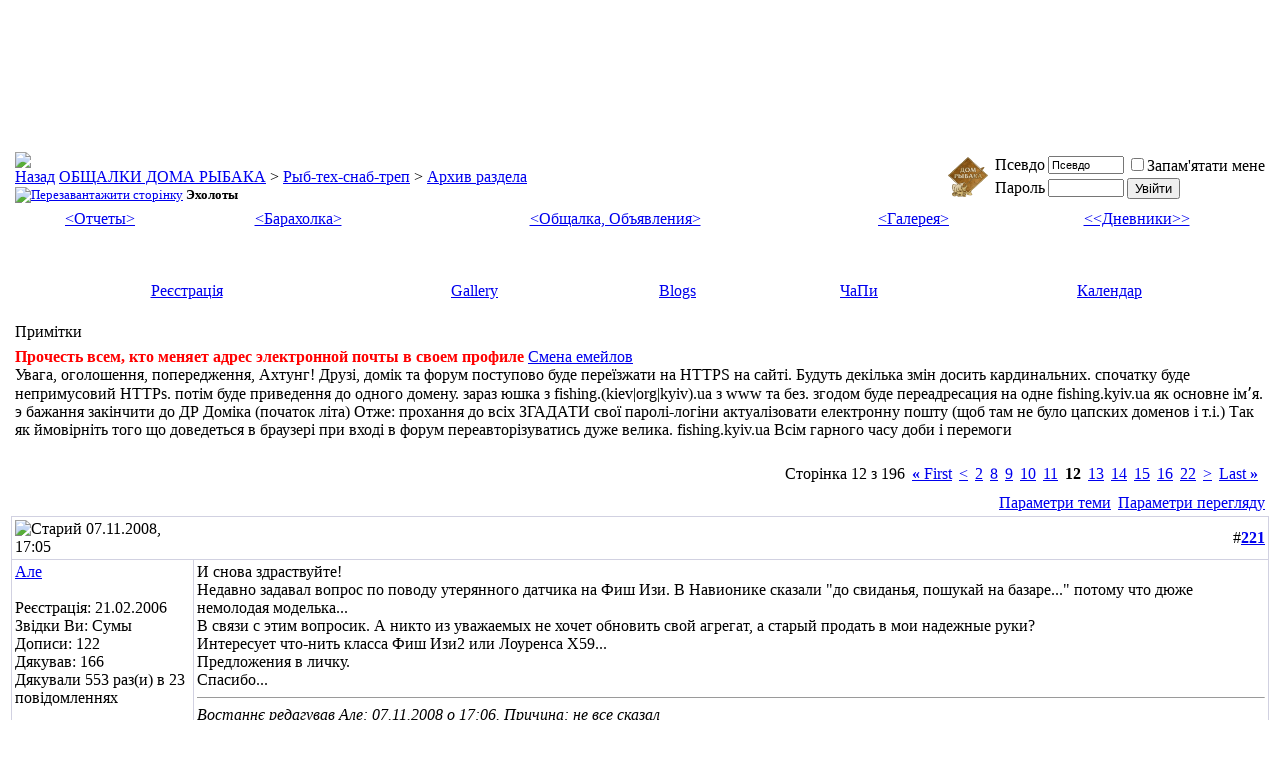

--- FILE ---
content_type: text/html; charset=Windows-1251
request_url: http://fishing.kiev.ua/vb3/showthread.php?s=3547c80f68556bd3dd1bc403d3cfcd6f&t=1578&page=12
body_size: 19963
content:
<!DOCTYPE html PUBLIC "-//W3C//DTD XHTML 1.0 Transitional//EN" "http://www.w3.org/TR/xhtml1/DTD/xhtml1-transitional.dtd">
<html xmlns="http://www.w3.org/1999/xhtml" dir="ltr" lang="uk">
<head>
	<!-- New headInclude -->

<link rel="icon" href="/favicon.ico" type="image/x-icon" />
<link rel="shortcut icon" href="/favicon.ico" type="image/x-icon" />
<meta http-equiv="Content-Type" content="text/html; charset=Windows-1251" />
<meta name="generator" content="Bulka 3.8.7" />

<meta name="keywords" content=" Эхолоты, рибалка,рыбалка,карты,места,рыба,снасти,отдых,рыболов,охота,отчет,форум,карп,окунь,жерех,сом,сети,экология,снасти,дешевле,безмотылка,ультралайт,лодка,рецепты,тюнинг,самоделки,лесотка,маньячка,весенний запрет,заборона на вилов риби,про рибалку" />
<meta name="description" content="Сторінка 12- Эхолоты Архив раздела" />


<meta property="og:type" content="website" />
<meta property="og:url" content="https://fishing.kiev.ua/vb3/" />
<meta property="og:title" content="Форум ДОМИКА РЫБАКА" />

<meta property="og:image" content="https://fishing.kiev.ua/image/fishhome_200.png" />
<meta property="og:site_name" content="ДОМ РЫБАКА" />
<meta property="fb:admins" content="115873298595016" />
<link title="FishHome" rel="search" type="application/opensearchdescription+xml" href="https://fishing.kiev.ua/search-ie7.xml" />
<link rel="apple-touch-icon" href="/image/touch-icon-152.png">
<link rel="apple-touch-icon-precomposed" href="/image/touch-icon-152.png" />

<!-- CSS Stylesheet -->
<style type="text/css" id="vbulletin_css">
/**
* vBulletin 3.8.7 CSS
* Style: 'Кава с молоком'; Style ID: 1
*/
@import url("clientscript/vbulletin_css/style-fbdef463-00001.css");
</style>
<link rel="stylesheet" type="text/css" href="clientscript/vbulletin_important.css?v=387" />


<!-- / CSS Stylesheet -->

<script type="text/javascript" src="clientscript/yui/yahoo-dom-event/yahoo-dom-event.js?v=387"></script>
<script type="text/javascript" src="clientscript/yui/connection/connection-min.js?v=387"></script>
<script type="text/javascript">
<!--
var SESSIONURL = "s=fb7effeca21f68500295335592cb8d72&";
var SECURITYTOKEN = "guest";
var IMGDIR_MISC = "images/misc";
var vb_disable_ajax = parseInt("0", 10);
// -->
</script>

<script type="text/javascript" src="clientscript/vbulletin_global.js?v=387"></script>
<script type="text/javascript" src="clientscript/vbulletin_menu.js?v=387"></script>

	<link rel="alternate" type="application/rss+xml" title="ОБЩАЛКИ ДОМА РЫБАКА RSS Feed" href="external.php?type=RSS2" />
	
		<link rel="alternate" type="application/rss+xml" title="ОБЩАЛКИ ДОМА РЫБАКА - Архив раздела - RSS Feed" href="external.php?type=RSS2&amp;forumids=245" />
	


<style type='text/css'>
.gmtbl {background-color: #ffffff; border: 1px solid #18b8f9;}
.gmtdttl {font-size: 110%; font-weight: bold;color: #ffffff; text-align:center; background-color: #18b8f9;}
.gmtdtext {font-size: 100%; font-weight: normal; color: #000000;text-align:center;}
.tddiv { text-align: left !important;}
div#cntdiv{ position:absolute; display:block;}
div#infselectlist{ background-color: #ffffff; border: 1px solid #7c7c7c; width:100%; height:100%; position:relative; top:1; left:0; right:0; visibility:hidden; cursor:pointer;}
div#hiddentl{ position:relative; top:1; left:0; right:0; visibility:hidden;}
</style>

<script type="text/javascript">

  var _gaq = _gaq || [];
  _gaq.push(['_setAccount', 'UA-289179-1']);
  _gaq.push(['_trackPageview']);

  (function() {
    var ga = document.createElement('script'); ga.type = 'text/javascript'; ga.async = true;
    ga.src = ('https:' == document.location.protocol ? 'https://ssl' : 'http://www') + '.google-analytics.com/ga.js';
    var s = document.getElementsByTagName('script')[0]; s.parentNode.insertBefore(ga, s);
  })();

</script>
<script type="text/javascript" src="clientscript/post_thanks.js"></script>
	<title> Эхолоты - Сторінка 12 - ОБЩАЛКИ ДОМА РЫБАКА</title>
	<script type="text/javascript" src="clientscript/vbulletin_post_loader.js?v=387"></script>
	<style type="text/css" id="vbulletin_showthread_css">
	<!--
	
	#links div { white-space: nowrap; }
	#links img { vertical-align: middle; }
	-->
	</style>
</head>
<body onload="">
<!-- logo -->
<a name="top"></a>
<table border="0" width="100%" height="122px" cellpadding="0" cellspacing="0" align="center"><tr valign="top"><td align="center">

<!-- ins data-revive-zoneid="16" data-revive-target="_top" data-revive-id="69d4d24fdc8450fe4a91f9dbb2234656"></ins -->

<iframe id='a332b7d0' name='a332b7d0' src='//ex.fishing.kiev.ua/b/afr.php?zoneid=16&amp;cb=danunax' frameborder='0' scrolling='no' width='936' height='120' allow='autoplay'><a href='//ex.fishing.kiev.ua/b/ck.php?n=a060038e&amp;cb=1' target='_blank'><img src='//ex.fishing.kiev.ua/b/avw.php?zoneid=16&amp;cb=2&amp;n=a060038e' border='0' alt='' /></a></iframe>

</td></tr></table>
<!-- /TOP Bannerz section -->

<!-- content table -->
<!-- open content container -->

<div align="center">
	<div class="page" style="width:100%; text-align:left">
		<div style="padding:0px 3px 0px 3px" align="left">




<div class="vbmenu_popup" id="vbbloglinks_menu" style="display:none;margin-top:3px" align="left">
	<table cellpadding="4" cellspacing="1" border="0">
	<tr>
		<td class="thead"><a href="blog.php?s=fb7effeca21f68500295335592cb8d72">Blogs</a></td>
	</tr>
	
	<tr>
		<td class="vbmenu_option"><a href="blog.php?s=fb7effeca21f68500295335592cb8d72&amp;do=list">Recent Entries</a></td>
	</tr>
	<tr>
		<td class="vbmenu_option"><a href="blog.php?s=fb7effeca21f68500295335592cb8d72&amp;do=list&amp;blogtype=best">Best Entries</a></td>
	</tr>
	<tr>
		<td class="vbmenu_option"><a href="blog.php?s=fb7effeca21f68500295335592cb8d72&amp;do=bloglist&amp;blogtype=best">Best Blogs</a></td>
	</tr>
	<tr>
		<td class="vbmenu_option"><a href="blog.php?s=fb7effeca21f68500295335592cb8d72&amp;do=bloglist">Blog List</a></td>
	</tr>
	
	</table>
</div>
<br />

<!-- breadcrumb, login, pm info -->
<table class="tborder" cellpadding="3" cellspacing="1" border="0" width="100%" align="center">
<tr>
	<td class="alt1" width="100%">
		
			<table cellpadding="0" cellspacing="0" border="0">
			<tr valign="bottom">
				<td><a href="#" onclick="history.back(1); return false;"><img src="images/misc/navbits_start.gif" alt="Назад" border="0" /></a></td>
				<td>&nbsp;</td>
				<td width="100%"><span class="navbar"><a href="index.php?s=fb7effeca21f68500295335592cb8d72" accesskey="1">ОБЩАЛКИ ДОМА РЫБАКА</a></span> 
	<span class="navbar">&gt; <a href="forumdisplay.php?s=fb7effeca21f68500295335592cb8d72&amp;f=23">Рыб-тех-снаб-треп</a></span>


	<span class="navbar">&gt; <a href="forumdisplay.php?s=fb7effeca21f68500295335592cb8d72&amp;f=245">Архив раздела</a></span>

</td>
			</tr>
			<tr>
				<td class="navbar" style="font-size:10pt; padding-top:1px" colspan="3"><a href="/vb3/showthread.php?s=3547c80f68556bd3dd1bc403d3cfcd6f&amp;t=1578&amp;page=12"><img class="inlineimg" src="images/misc/navbits_finallink_ltr.gif" alt="Перезавантажити сторінку" border="0" /></a> <strong>
	 Эхолоты

</strong></td>
			</tr>
			</table>
		
	</td>
<!-- return to Home -->
<td class="alt1" width="70px"><a href="/vb3/"><img src="/image/logo-metal-140.gif" width="40px" height="40px"></a></td>

	<td class="alt2" nowrap="nowrap" style="padding:0px">
		<!-- login form -->
		<form action="login.php?do=login" method="post" onsubmit="md5hash(vb_login_password, vb_login_md5password, vb_login_md5password_utf, 0)">
		<script type="text/javascript" src="clientscript/vbulletin_md5.js?v=387"></script>
		<table cellpadding="0" cellspacing="3" border="0">
		<tr>
			<td class="smallfont" style="white-space: nowrap;"><label for="navbar_username">Псевдо</label></td>
			<td><input type="text" class="bginput" style="font-size: 11px" name="vb_login_username" id="navbar_username" size="10" accesskey="u" tabindex="101" value="Псевдо" onfocus="if (this.value == 'Псевдо') this.value = '';" /></td>
			<td class="smallfont" nowrap="nowrap"><label for="cb_cookieuser_navbar"><input type="checkbox" name="cookieuser" value="1" tabindex="103" id="cb_cookieuser_navbar" accesskey="c" />Запам'ятати мене</label></td>
		</tr>
		<tr>
			<td class="smallfont"><label for="navbar_password">Пароль</label></td>
			<td><input type="password" class="bginput" style="font-size: 11px" name="vb_login_password" id="navbar_password" size="10" tabindex="102" /></td>
			<td><input type="submit" class="button" value="Увійти" tabindex="104" title="Впишіть свої псевдо і пароль в поля або натисніть кнопку «Реєстрація», щоб створити свій профіль." accesskey="s" /></td>
		</tr>
		</table>
		<input type="hidden" name="s" value="fb7effeca21f68500295335592cb8d72" />
		<input type="hidden" name="securitytoken" value="guest" />
		<input type="hidden" name="do" value="login" />
		<input type="hidden" name="vb_login_md5password" />
		<input type="hidden" name="vb_login_md5password_utf" />
		</form>
		<!-- / login form -->
	</td>

</tr>
</table>
<!-- / breadcrumb, login, pm info -->

<!-- sub-nav-button menu -->
<div align="center">
	<table class="tborder" cellpadding="3" cellspacing="0" border="0" width="100%" align="center" style="border-top-width:0px">
	<tr align="center">
          <td class="vbmenu_control"><a href="/vb3/forumdisplay.php?f=2">&lt;Отчеты&gt;</a></td>
          <td class="vbmenu_control"><a href="/vb3/forumdisplay.php?f=124">&lt;Барахолка&gt;</a></td>
          <td class="vbmenu_control"><a href="/vb3/forumdisplay.php?f=5" target="_blank">&lt;Общалка, Объявления&gt;</a></td>
          <td class="vbmenu_control"><a href="/vag/" target="_blank">&lt;Галерея&gt;</a></td>
          <td class="vbmenu_control"><a href="/vb3/blog.php"  target="_blank">&lt;&lt;Дневники&gt;&gt;</a></td>
          <!-- td class="vbmenu_control"><a href="/voc/" target="_blank">&lt;&lt;Чат&gt;&gt;</a></td -->
          <!-- td class="vbmenu_control"><a href="https://fishhunter.kiev.ua/"  target="_blank">&lt;&lt;Хрустальный Грот&gt;&gt;</a></td-- >
	</tr>
	</table>
</div>
<!-- /sub-nab-button menu -->

<!-- sub-nav-bannerz -->
<div align="center">
	<table class="tborder" cellpadding="3" cellspacing="0" border="0" width="100%" height="50" align="center" style="border-top-width:0px">
	<tr>
	<td align="center">
<!-- Forum/Top/1 channel -->
<ins data-revive-zoneid="5" data-revive-id="69d4d24fdc8450fe4a91f9dbb2234656"></ins>
<!-- /Forum/Top/1 channel -->
	</td>
	<td align="center">
<!-- Forum/Top/2 channel -->
<ins data-revive-zoneid="6" data-revive-id="69d4d24fdc8450fe4a91f9dbb2234656"></ins>
<!-- /Forum/Top/2 channel -->
	</td>
	<td align="center">
<!-- Forum/Top/3 channel -->
<ins data-revive-zoneid="7" data-revive-id="69d4d24fdc8450fe4a91f9dbb2234656"></ins>
<!-- /Forum/Top/3 channel -->
	</td>
	<td align="center">
<!-- Forum/Top/4 channel -->
<ins data-revive-zoneid="8" data-revive-id="69d4d24fdc8450fe4a91f9dbb2234656"></ins>
<!-- /Forum/Top/4 channel -->
	</td>
	<td align="center">
<!-- Forum/Top/5 channel -->
<ins data-revive-zoneid="9" data-revive-id="69d4d24fdc8450fe4a91f9dbb2234656"></ins>
<!-- /Forum/Top/5 channel -->
	</td>
	<td align="center">
<!-- Forum/Top/6 channel -->
<ins data-revive-zoneid="17" data-revive-id="69d4d24fdc8450fe4a91f9dbb2234656"></ins>
	</td>
	</tr>
	</table>
</div>
<!-- /sub-nav-bannerz -->

<!-- nav buttons bar -->
<div class="tborder" style="padding:1px; border-top-width:0px">
	<table cellpadding="0" cellspacing="0" border="0" width="100%" align="center">
	<tr align="center">
		
		
			<td class="vbmenu_control"><a href="register.php?s=fb7effeca21f68500295335592cb8d72" rel="nofollow">Реєстрація</a></td>
		
		<td class="vbmenu_control"><a href="https://fishing.kiev.ua/vag">Gallery</a></td><td class="vbmenu_control"><a id="vbbloglinks" href="blog.php?s=fb7effeca21f68500295335592cb8d72">Blogs</a><script type="text/javascript">vbmenu_register("vbbloglinks");</script></td>
		<td class="vbmenu_control"><a rel="help" href="faq.php?s=fb7effeca21f68500295335592cb8d72" accesskey="5">ЧаПи</a></td>
		
			
			
		
		<td class="vbmenu_control"><a href="calendar.php?s=fb7effeca21f68500295335592cb8d72">Календар</a></td>
		
			
			
		
		
		
		</tr>
	</table>
</div>
<!-- / nav buttons bar -->

<br />


<form action="profile.php?do=dismissnotice" method="post" id="notices">
<input type="hidden" name="do" value="dismissnotice" />
<input type="hidden" name="securitytoken" value="guest" />
<input type="hidden" id="dismiss_notice_hidden" name="dismiss_noticeid" value="" />
<input type="hidden" name="url" value="/vb3/showthread.php?t=1578&amp;page=12" />
	<table class="tborder" cellpadding="3" cellspacing="1" border="0" width="100%" align="center">
	<tr>
		<td class="thead">Примітки</td>
	</tr>
	<tr>
		<td class="alt1">
			<div class="navbar_notice" id="navbar_notice_14">
	<font color="#FF0000"><b>Прочесть всем, кто меняет адрес электронной почты в своем профиле</b></font>
<a href= "http://fishing.kiev.ua/vb3/showthread.php?t=139181">Смена емейлов</a>
</div><div class="navbar_notice" id="navbar_notice_16">
	Увага, оголошення, попередження, Ахтунг!
Друзі, домік та форум поступово буде переїзжати на HTTPS на сайті.

Будуть декілька змін досить кардинальних.
спочатку буде непримусовий HTTPs.
потім буде приведення до одного домену. зараз юшка з fishing.(kiev|org|kyiv).ua з www та без.
згодом буде переадресация на одне fishing.kyiv.ua як основне ім&#700;я.
э бажання закінчити до ДР Доміка (початок літа)

Отже: прохання до всіх ЗГАДАТИ свої паролі-логіни актуалізовати електронну пошту (щоб там не було цапских доменов і т.і.) Так як ймовірніть того що доведеться в браузері при вході в форум переавторізуватись дуже велика.

fishing.kyiv.ua

Всім гарного часу доби і перемоги
</div>
		</td>
	</tr>
	</table>
	<br />
</form>





<!-- NAVBAR POPUP MENUS -->

	

	

	
<!-- / NAVBAR POPUP MENUS -->

<!-- PAGENAV POPUP -->

	<div class="vbmenu_popup" id="pagenav_menu" style="display:none">
		<table cellpadding="4" cellspacing="1" border="0">
		<tr>
			<td class="thead" nowrap="nowrap">На сторінку...</td>
		</tr>
		<tr>
			<td class="vbmenu_option" title="nohilite">
			<form action="index.php" method="get" onsubmit="return this.gotopage()" id="pagenav_form">
				<input type="text" class="bginput" id="pagenav_itxt" style="font-size:11px" size="4" />
				<input type="button" class="button" id="pagenav_ibtn" value="Перейти" />
			</form>
			</td>
		</tr>
		</table>
	</div>

<!-- / PAGENAV POPUP -->











<a name="poststop" id="poststop"></a>

<!-- controls above postbits -->
<table cellpadding="0" cellspacing="0" border="0" width="100%" style="margin-bottom:3px">
<tr valign="bottom">
	
		<td class="smallfont">&nbsp;</td>
	
	<td width="130"><iframe src="//www.facebook.com/plugins/like.php?href=https%3A%2F%2Fwww.facebook.com%2FFishingKievUa%2F&amp;send=false&amp;layout=button_count&amp;width=115&amp;show_faces=false&amp;font=tahoma&amp;colorscheme=light&amp;action=like&amp;height=21" oldsrc="//www.facebook.com/plugins/like.php?href=http%3A%2F%2Ffishing.kiev.ua%2Fvb3%2F&amp;send=false&amp;layout=button_count&amp;width=450&amp;show_faces=false&amp;font=tahoma&amp;colorscheme=light&amp;action=like&amp;height=21" scrolling="no" frameborder="0" style="border:none; overflow:hidden; width:130px; height:21px;" allowTransparency="true"></iframe></td>
	<td align="right"><div class="pagenav" align="right">
<table class="tborder" cellpadding="3" cellspacing="1" border="0">
<tr>
	<td class="vbmenu_control" style="font-weight:normal">Сторінка 12 з 196</td>
	<td class="alt1" nowrap="nowrap"><a rel="start" class="smallfont" href="showthread.php?s=fb7effeca21f68500295335592cb8d72&amp;t=1578" title="Перша сторінка - З 1 по 20 із 3.920"><strong>&laquo;</strong> First</a></td>
	<td class="alt1"><a rel="prev" class="smallfont" href="showthread.php?s=fb7effeca21f68500295335592cb8d72&amp;t=1578&amp;page=11" title="Попередня сторінка - З 201 по 220 із 3.920">&lt;</a></td>
	<td class="alt1"><a class="smallfont" href="showthread.php?s=fb7effeca21f68500295335592cb8d72&amp;t=1578&amp;page=2" title="з 21 по 40, всього 3.920"><!---10-->2</a></td><td class="alt1"><a class="smallfont" href="showthread.php?s=fb7effeca21f68500295335592cb8d72&amp;t=1578&amp;page=8" title="з 141 по 160, всього 3.920">8</a></td><td class="alt1"><a class="smallfont" href="showthread.php?s=fb7effeca21f68500295335592cb8d72&amp;t=1578&amp;page=9" title="з 161 по 180, всього 3.920">9</a></td><td class="alt1"><a class="smallfont" href="showthread.php?s=fb7effeca21f68500295335592cb8d72&amp;t=1578&amp;page=10" title="з 181 по 200, всього 3.920">10</a></td><td class="alt1"><a class="smallfont" href="showthread.php?s=fb7effeca21f68500295335592cb8d72&amp;t=1578&amp;page=11" title="з 201 по 220, всього 3.920">11</a></td>	<td class="alt2"><span class="smallfont" title="Всього знайдено 3.920, показано з 221 по 240."><strong>12</strong></span></td>
 <td class="alt1"><a class="smallfont" href="showthread.php?s=fb7effeca21f68500295335592cb8d72&amp;t=1578&amp;page=13" title="з 241 по 260, всього 3.920">13</a></td><td class="alt1"><a class="smallfont" href="showthread.php?s=fb7effeca21f68500295335592cb8d72&amp;t=1578&amp;page=14" title="з 261 по 280, всього 3.920">14</a></td><td class="alt1"><a class="smallfont" href="showthread.php?s=fb7effeca21f68500295335592cb8d72&amp;t=1578&amp;page=15" title="з 281 по 300, всього 3.920">15</a></td><td class="alt1"><a class="smallfont" href="showthread.php?s=fb7effeca21f68500295335592cb8d72&amp;t=1578&amp;page=16" title="з 301 по 320, всього 3.920">16</a></td><td class="alt1"><a class="smallfont" href="showthread.php?s=fb7effeca21f68500295335592cb8d72&amp;t=1578&amp;page=22" title="з 421 по 440, всього 3.920"><!--+10-->22</a></td>
	<td class="alt1"><a rel="next" class="smallfont" href="showthread.php?s=fb7effeca21f68500295335592cb8d72&amp;t=1578&amp;page=13" title="Наступна сторінка - З 241 по 260 із 3.920">&gt;</a></td>
	<td class="alt1" nowrap="nowrap"><a class="smallfont" href="showthread.php?s=fb7effeca21f68500295335592cb8d72&amp;t=1578&amp;page=196" title="Остання сторінка - З 3.901 по 3.920 із 3.920">Last <strong>&raquo;</strong></a></td>
	<td class="vbmenu_control" title="showthread.php?s=fb7effeca21f68500295335592cb8d72&amp;t=1578"><a name="PageNav"></a></td>
</tr>
</table>
</div></td>
</tr>
</table>
<!-- / controls above postbits -->

<!-- toolbar -->
<table class="tborder" cellpadding="3" cellspacing="1" border="0" width="100%" align="center" style="border-bottom-width:0px">
<tr>
	<td class="tcat" width="100%">
		<div class="smallfont">
		
		&nbsp;
		</div>
	</td>
	<td class="vbmenu_control" id="threadtools" nowrap="nowrap">
		<a href="/vb3/showthread.php?t=1578&amp;page=12&amp;nojs=1#goto_threadtools">Параметри теми</a>
		<script type="text/javascript"> vbmenu_register("threadtools"); </script>
	</td>
	
	
	
	<td class="vbmenu_control" id="displaymodes" nowrap="nowrap">
		<a href="/vb3/showthread.php?t=1578&amp;page=12&amp;nojs=1#goto_displaymodes">Параметри перегляду</a>
		<script type="text/javascript"> vbmenu_register("displaymodes"); </script>
	</td>
	
	
</tr>
</table>
<!-- / toolbar -->



<!-- end content table -->

		</div>
	</div>
</div>

<!-- / close content container -->
<!-- / end content table -->





<div id="posts"><!-- post #152498 -->

	<!-- open content container -->

<div align="center">
	<div class="page" style="width:100%; text-align:left">
		<div style="padding:0px 3px 0px 3px" align="left">

	<div id="edit152498" style="padding:0px 0px 3px 0px">
	<!-- this is not the last post shown on the page -->



<table id="post152498" class="tborder" cellpadding="3" cellspacing="0" border="0" width="100%" align="center">
<tr>
	
		<td class="thead" style="font-weight:normal; border: 1px solid #D1D1E1; border-right: 0px" >
			<!-- status icon and date -->
			<a name="post152498"><img class="inlineimg" src="images/statusicon/post_old.gif" alt="Старий" border="0" /></a>
			07.11.2008, 17:05
			
			<!-- / status icon and date -->
		</td>
		<td class="thead" style="font-weight:normal; border: 1px solid #D1D1E1; border-left: 0px" align="right">
			&nbsp;
			#<a href="showpost.php?s=fb7effeca21f68500295335592cb8d72&amp;p=152498&amp;postcount=221" target="new" rel="nofollow" id="postcount152498" name="221"><strong>221</strong></a>
			
		</td>
	
</tr>
<tr valign="top">
	<td class="alt2" width="175" style="border: 1px solid #D1D1E1; border-top: 0px; border-bottom: 0px">

			<div id="postmenu_152498">
				
				<a class="bigusername" href="member.php?s=fb7effeca21f68500295335592cb8d72&amp;u=36">Але</a>
				<script type="text/javascript"> vbmenu_register("postmenu_152498", true); </script>
				
			</div>

			
			
			

			

			<div class="smallfont">
				&nbsp;<br />
				<div>Реєстрація: 21.02.2006</div>
				<div>Звідки Ви: Сумы</div>
				
				<div>
					Дописи: 122
				</div>
				 
	<div>Дякував: 166</div>
	<div>
		
			
				Дякували 553 раз(и) в 23 повідомленнях
			
		
	</div>

				
				
				
				<div>    </div>
			</div>

	</td>
	
	<td class="alt1" id="td_post_152498" style="border-right: 1px solid #D1D1E1">
	
		
		

		<!-- message -->
		<div id="post_message_152498">
			

			И снова здраствуйте!<br />
Недавно задавал вопрос по поводу утерянного датчика на Фиш Изи. В Навионике сказали &quot;до свиданья, пошукай на базаре...&quot; потому что дюже немолодая моделька...<br />
В связи с этим вопросик. А никто из уважаемых не хочет обновить свой агрегат, а старый продать в мои надежные руки?<br />
Интересует что-нить класса  Фиш Изи2 или Лоуренса Х59...<br />
Предложения в личку.<br />
Спасибо...
		</div>
		<!-- / message -->

		

		
		

		

		

		
		<!-- edit note -->
			<div class="smallfont">
				<hr size="1" style="color:#D1D1E1; background-color:#D1D1E1" />
				<em>
					
						Востаннє редагував Але: 07.11.2008 о <span class="time">17:06</span>.
					
					
						Причина: не все сказал
					
				</em>
			</div>
		<!-- / edit note -->
		

	</td>
</tr>
<tr>
	<td class="alt2" style="border: 1px solid #D1D1E1; border-top: 0px">
		<img class="inlineimg" src="images/statusicon/user_offline.gif" alt="Але зараз поза форумом" border="0" />


		
		
		
		
		&nbsp;
	</td>
	
	<td class="alt1" align="right" style="border: 1px solid #D1D1E1; border-left: 0px; border-top: 0px">
	
		<!-- controls -->
		
		
		
		
		
		
		
		
		
			
		
		
		<!-- / controls -->
	</td>
</tr>
</table>
 <div id="post_thanks_box_152498"></div>

 
<!-- post 152498 popup menu -->
<div class="vbmenu_popup" id="postmenu_152498_menu" style="display:none">
	<table cellpadding="4" cellspacing="1" border="0">
	<tr>
		<td class="thead">Але</td>
	</tr>
	
		<tr><td class="vbmenu_option"><a href="member.php?s=fb7effeca21f68500295335592cb8d72&amp;u=36">Подивитись профіль</a></td></tr>
	
	
	
	
	
		<tr><td class="vbmenu_option"><a href="search.php?s=fb7effeca21f68500295335592cb8d72&amp;do=finduser&amp;u=36" rel="nofollow">Знайти дописи від Але</a></td></tr>
	
	
	
	</table>
</div>
<!-- / post 152498 popup menu -->



	</div>
	
		</div>
	</div>
</div>

<!-- / close content container -->

<!-- / post #152498 --><!-- open content container -->

<div align="center">
	<div class="page" style="width:100%; text-align:left">
		<div style="padding:0px 3px 0px 3px" align="left">

<table class="tborder" cellpadding="3" cellspacing="1" border="0" width="100%" align="center">

<tr>
	<td align="center">
<!-- Forum/Mid/1 channel -->
<ins data-revive-zoneid="19" data-revive-id="69d4d24fdc8450fe4a91f9dbb2234656"></ins>
<!-- /Forum/Mid/1 channel -->
	</td>
	<td align="center">
<!-- Forum/Mid/2 channel -->
<ins data-revive-zoneid="20" data-revive-id="69d4d24fdc8450fe4a91f9dbb2234656"></ins>
<!-- /Forum/Mid/2 channel -->
	</td>
	<td align="center">
<!-- Forum/Mid/3 channel -->
<ins data-revive-zoneid="21" data-revive-id="69d4d24fdc8450fe4a91f9dbb2234656"></ins>
<!-- /Forum/Mid/3 channel -->
	</td>
	<td align="center">
<!-- Forum/Mid/4 channel -->
<ins data-revive-zoneid="22" data-revive-id="69d4d24fdc8450fe4a91f9dbb2234656"></ins>
<!-- /Forum/Mid/4 channel -->
	</td>
	<td align="center">
<!-- Forum/Mid/5 channel -->
<ins data-revive-zoneid="23" data-revive-id="69d4d24fdc8450fe4a91f9dbb2234656"></ins>
<!-- /Forum/Mid/5 channel -->
	</td>
	<td align="center">
<!-- Forum/Mid/6 channel -->
<ins data-revive-zoneid="24" data-revive-id="69d4d24fdc8450fe4a91f9dbb2234656"></ins>
<!-- /Forum/Mid/6 channel -->
	</td>
</tr>
</table>

		</div>
	</div>
</div>

<!-- / close content container -->
<!-- post #152656 -->

	<!-- open content container -->

<div align="center">
	<div class="page" style="width:100%; text-align:left">
		<div style="padding:0px 3px 0px 3px" align="left">

	<div id="edit152656" style="padding:0px 0px 3px 0px">
	<!-- this is not the last post shown on the page -->



<table id="post152656" class="tborder" cellpadding="3" cellspacing="0" border="0" width="100%" align="center">
<tr>
	
		<td class="thead" style="font-weight:normal; border: 1px solid #D1D1E1; border-right: 0px" >
			<!-- status icon and date -->
			<a name="post152656"><img class="inlineimg" src="images/statusicon/post_old.gif" alt="Старий" border="0" /></a>
			08.11.2008, 15:21
			
			<!-- / status icon and date -->
		</td>
		<td class="thead" style="font-weight:normal; border: 1px solid #D1D1E1; border-left: 0px" align="right">
			&nbsp;
			#<a href="showpost.php?s=fb7effeca21f68500295335592cb8d72&amp;p=152656&amp;postcount=222" target="new" rel="nofollow" id="postcount152656" name="222"><strong>222</strong></a>
			
		</td>
	
</tr>
<tr valign="top">
	<td class="alt2" width="175" style="border: 1px solid #D1D1E1; border-top: 0px; border-bottom: 0px">

			<div id="postmenu_152656">
				
				<a class="bigusername" href="member.php?s=fb7effeca21f68500295335592cb8d72&amp;u=1477">Еxplorer</a>
				<script type="text/javascript"> vbmenu_register("postmenu_152656", true); </script>
				
			</div>

			
			
			

			
				<div class="smallfont">
					&nbsp;<br /><a href="member.php?s=fb7effeca21f68500295335592cb8d72&amp;u=1477"><img src="local/avatars/avatar1477_9.gif" width="95" height="95" alt="Аватар для Еxplorer" border="0" /></a>
				</div>
			

			<div class="smallfont">
				&nbsp;<br />
				<div>Реєстрація: 05.07.2006</div>
				<div>Звідки Ви: Навионика (с 08, 2012). SIMRAD brand management</div>
				
				<div>
					Дописи: 405
				</div>
				 
	<div>Дякував: 65</div>
	<div>
		
			
				Дякували 403 раз(и) в 104 повідомленнях
			
		
	</div>

				
				
				
				<div>    </div>
			</div>

	</td>
	
	<td class="alt1" id="td_post_152656" style="border-right: 1px solid #D1D1E1">
	
		
		

		<!-- message -->
		<div id="post_message_152656">
			
			<div style="margin:20px; margin-top:5px; ">
	<div class="smallfont" style="margin-bottom:2px">Цитата:</div>
	<table cellpadding="3" cellspacing="0" border="0" width="100%">
	<tr>
		<td class="alt2" style="border:1px inset">
			
				<div>
					Допис від <strong>Dimedrol</strong>
					<a href="showthread.php?s=fb7effeca21f68500295335592cb8d72&amp;p=151715#post151715" rel="nofollow"><img class="inlineimg" src="images/buttons/viewpost.gif" border="0" alt="Переглянути допис" /></a>
				</div>
				<div style="font-style:italic">Друзи, пытаннячко  - а какой стороной датчика, собственно датчик пускает и принимает сигналы? Вчера при мониторинге обнаружил на нем разного рода сплошные боковые потертости и заусенницы, видимо от песка на дне. Это не сильно повлияет на качество воспроизведения рельефа? Может пастой ГОИ натереть? <br />
Извиняюсь за повторение возможное, не нашел ответ по поиску.</div>
			
		</td>
	</tr>
	</table>
</div>Потёртости абсолютно никак не повлияют. Больше внимания уделяйте состоянию кабеля в месте входа в датчик. &quot;Слабое&quot; место - коаксиальный кабель часто переламывается и перетирается.
		</div>
		<!-- / message -->

		

		
		

		

		

		

	</td>
</tr>
<tr>
	<td class="alt2" style="border: 1px solid #D1D1E1; border-top: 0px">
		<img class="inlineimg" src="images/statusicon/user_offline.gif" alt="Еxplorer зараз поза форумом" border="0" />


		
		
		
		
		&nbsp;
	</td>
	
	<td class="alt1" align="right" style="border: 1px solid #D1D1E1; border-left: 0px; border-top: 0px">
	
		<!-- controls -->
		
		
		
		
		
		
		
		
		
			
		
		
		<!-- / controls -->
	</td>
</tr>
</table>
 <div id="post_thanks_box_152656"></div>

 
<!-- post 152656 popup menu -->
<div class="vbmenu_popup" id="postmenu_152656_menu" style="display:none">
	<table cellpadding="4" cellspacing="1" border="0">
	<tr>
		<td class="thead">Еxplorer</td>
	</tr>
	
		<tr><td class="vbmenu_option"><a href="member.php?s=fb7effeca21f68500295335592cb8d72&amp;u=1477">Подивитись профіль</a></td></tr>
	
	
	
	
		<tr><td class="vbmenu_option"><a href="http://www.navionika.com">Відвідати домашню сторінку Еxplorer</a></td></tr>
	
	
		<tr><td class="vbmenu_option"><a href="search.php?s=fb7effeca21f68500295335592cb8d72&amp;do=finduser&amp;u=1477" rel="nofollow">Знайти дописи від Еxplorer</a></td></tr>
	
	
	
	</table>
</div>
<!-- / post 152656 popup menu -->



	</div>
	
		</div>
	</div>
</div>

<!-- / close content container -->

<!-- / post #152656 --><!-- post #152660 -->

	<!-- open content container -->

<div align="center">
	<div class="page" style="width:100%; text-align:left">
		<div style="padding:0px 3px 0px 3px" align="left">

	<div id="edit152660" style="padding:0px 0px 3px 0px">
	<!-- this is not the last post shown on the page -->



<table id="post152660" class="tborder" cellpadding="3" cellspacing="0" border="0" width="100%" align="center">
<tr>
	
		<td class="thead" style="font-weight:normal; border: 1px solid #D1D1E1; border-right: 0px" >
			<!-- status icon and date -->
			<a name="post152660"><img class="inlineimg" src="images/statusicon/post_old.gif" alt="Старий" border="0" /></a>
			08.11.2008, 15:31
			
			<!-- / status icon and date -->
		</td>
		<td class="thead" style="font-weight:normal; border: 1px solid #D1D1E1; border-left: 0px" align="right">
			&nbsp;
			#<a href="showpost.php?s=fb7effeca21f68500295335592cb8d72&amp;p=152660&amp;postcount=223" target="new" rel="nofollow" id="postcount152660" name="223"><strong>223</strong></a>
			
		</td>
	
</tr>
<tr valign="top">
	<td class="alt2" width="175" style="border: 1px solid #D1D1E1; border-top: 0px; border-bottom: 0px">

			<div id="postmenu_152660">
				
				<a class="bigusername" href="member.php?s=fb7effeca21f68500295335592cb8d72&amp;u=1477">Еxplorer</a>
				<script type="text/javascript"> vbmenu_register("postmenu_152660", true); </script>
				
			</div>

			
			
			

			
				<div class="smallfont">
					&nbsp;<br /><a href="member.php?s=fb7effeca21f68500295335592cb8d72&amp;u=1477"><img src="local/avatars/avatar1477_9.gif" width="95" height="95" alt="Аватар для Еxplorer" border="0" /></a>
				</div>
			

			<div class="smallfont">
				&nbsp;<br />
				<div>Реєстрація: 05.07.2006</div>
				<div>Звідки Ви: Навионика (с 08, 2012). SIMRAD brand management</div>
				
				<div>
					Дописи: 405
				</div>
				 
	<div>Дякував: 65</div>
	<div>
		
			
				Дякували 403 раз(и) в 104 повідомленнях
			
		
	</div>

				
				
				
				<div>    </div>
			</div>

	</td>
	
	<td class="alt1" id="td_post_152660" style="border-right: 1px solid #D1D1E1">
	
		
		

		<!-- message -->
		<div id="post_message_152660">
			
			<div style="margin:20px; margin-top:5px; ">
	<div class="smallfont" style="margin-bottom:2px">Цитата:</div>
	<table cellpadding="3" cellspacing="0" border="0" width="100%">
	<tr>
		<td class="alt2" style="border:1px inset">
			
				<div>
					Допис від <strong>Karpo</strong>
					<a href="showthread.php?s=fb7effeca21f68500295335592cb8d72&amp;p=151744#post151744" rel="nofollow"><img class="inlineimg" src="images/buttons/viewpost.gif" border="0" alt="Переглянути допис" /></a>
				</div>
				<div style="font-style:italic">Привет всем, у меня эхо Lowrance X52, стоит ли заморачиваться с датчиком скорости и если стоит, то сколько стоит и где, извените за офтоп!</div>
			
		</td>
	</tr>
	</table>
</div>10 убитых енотов. Но если хочещь точно мерять скорость - альтернативы GPS нет. Точную скорость покажет даже самый дешeвый прибор.
		</div>
		<!-- / message -->

		

		
		

		

		

		

	</td>
</tr>
<tr>
	<td class="alt2" style="border: 1px solid #D1D1E1; border-top: 0px">
		<img class="inlineimg" src="images/statusicon/user_offline.gif" alt="Еxplorer зараз поза форумом" border="0" />


		
		
		
		
		&nbsp;
	</td>
	
	<td class="alt1" align="right" style="border: 1px solid #D1D1E1; border-left: 0px; border-top: 0px">
	
		<!-- controls -->
		
		
		
		
		
		
		
		
		
			
		
		
		<!-- / controls -->
	</td>
</tr>
</table>
 <div id="post_thanks_box_152660"></div>

 
<!-- post 152660 popup menu -->
<div class="vbmenu_popup" id="postmenu_152660_menu" style="display:none">
	<table cellpadding="4" cellspacing="1" border="0">
	<tr>
		<td class="thead">Еxplorer</td>
	</tr>
	
		<tr><td class="vbmenu_option"><a href="member.php?s=fb7effeca21f68500295335592cb8d72&amp;u=1477">Подивитись профіль</a></td></tr>
	
	
	
	
		<tr><td class="vbmenu_option"><a href="http://www.navionika.com">Відвідати домашню сторінку Еxplorer</a></td></tr>
	
	
		<tr><td class="vbmenu_option"><a href="search.php?s=fb7effeca21f68500295335592cb8d72&amp;do=finduser&amp;u=1477" rel="nofollow">Знайти дописи від Еxplorer</a></td></tr>
	
	
	
	</table>
</div>
<!-- / post 152660 popup menu -->



	</div>
	
		</div>
	</div>
</div>

<!-- / close content container -->

<!-- / post #152660 --><!-- post #152669 -->

	<!-- open content container -->

<div align="center">
	<div class="page" style="width:100%; text-align:left">
		<div style="padding:0px 3px 0px 3px" align="left">

	<div id="edit152669" style="padding:0px 0px 3px 0px">
	<!-- this is not the last post shown on the page -->



<table id="post152669" class="tborder" cellpadding="3" cellspacing="0" border="0" width="100%" align="center">
<tr>
	
		<td class="thead" style="font-weight:normal; border: 1px solid #D1D1E1; border-right: 0px" >
			<!-- status icon and date -->
			<a name="post152669"><img class="inlineimg" src="images/statusicon/post_old.gif" alt="Старий" border="0" /></a>
			08.11.2008, 16:42
			
			<!-- / status icon and date -->
		</td>
		<td class="thead" style="font-weight:normal; border: 1px solid #D1D1E1; border-left: 0px" align="right">
			&nbsp;
			#<a href="showpost.php?s=fb7effeca21f68500295335592cb8d72&amp;p=152669&amp;postcount=224" target="new" rel="nofollow" id="postcount152669" name="224"><strong>224</strong></a>
			
		</td>
	
</tr>
<tr valign="top">
	<td class="alt2" width="175" style="border: 1px solid #D1D1E1; border-top: 0px; border-bottom: 0px">

			<div id="postmenu_152669">
				
				<a class="bigusername" href="member.php?s=fb7effeca21f68500295335592cb8d72&amp;u=1477">Еxplorer</a>
				<script type="text/javascript"> vbmenu_register("postmenu_152669", true); </script>
				
			</div>

			
			
			

			
				<div class="smallfont">
					&nbsp;<br /><a href="member.php?s=fb7effeca21f68500295335592cb8d72&amp;u=1477"><img src="local/avatars/avatar1477_9.gif" width="95" height="95" alt="Аватар для Еxplorer" border="0" /></a>
				</div>
			

			<div class="smallfont">
				&nbsp;<br />
				<div>Реєстрація: 05.07.2006</div>
				<div>Звідки Ви: Навионика (с 08, 2012). SIMRAD brand management</div>
				
				<div>
					Дописи: 405
				</div>
				 
	<div>Дякував: 65</div>
	<div>
		
			
				Дякували 403 раз(и) в 104 повідомленнях
			
		
	</div>

				
				
				
				<div>    </div>
			</div>

	</td>
	
	<td class="alt1" id="td_post_152669" style="border-right: 1px solid #D1D1E1">
	
		
		

		<!-- message -->
		<div id="post_message_152669">
			
			<div style="margin:20px; margin-top:5px; ">
	<div class="smallfont" style="margin-bottom:2px">Цитата:</div>
	<table cellpadding="3" cellspacing="0" border="0" width="100%">
	<tr>
		<td class="alt2" style="border:1px inset">
			
				<div>
					Допис від <strong>Andron</strong>
					<a href="showthread.php?s=fb7effeca21f68500295335592cb8d72&amp;p=149628#post149628" rel="nofollow"><img class="inlineimg" src="images/buttons/viewpost.gif" border="0" alt="Переглянути допис" /></a>
				</div>
				<div style="font-style:italic">Ага, теперь понятно. У  DS (duel searche - двухпоисковый) датчикдругой (работает на двух частотах попеременно), по идее работать не должен.</div>
			
		</td>
	</tr>
	</table>
</div>Однолучевой датчик от Игла гарантированно подойдёт к Лоуренсу и Иглу с маркировкой DS. DS - &quot;Двухчастотные&quot;(бюджетная и ненадежная серия по сравнению с любой другой - отказов 1/20 по сравнению с 1/100), где сам прибор переключает частоты с 200 на 83. Истинно &quot;двухлучевые&quot; начинаются сейчас с  Х59 Лоуренс.
		</div>
		<!-- / message -->

		

		
		

		

		

		

	</td>
</tr>
<tr>
	<td class="alt2" style="border: 1px solid #D1D1E1; border-top: 0px">
		<img class="inlineimg" src="images/statusicon/user_offline.gif" alt="Еxplorer зараз поза форумом" border="0" />


		
		
		
		
		&nbsp;
	</td>
	
	<td class="alt1" align="right" style="border: 1px solid #D1D1E1; border-left: 0px; border-top: 0px">
	
		<!-- controls -->
		
		
		
		
		
		
		
		
		
			
		
		
		<!-- / controls -->
	</td>
</tr>
</table>
 <div id="post_thanks_box_152669"></div>

 
<!-- post 152669 popup menu -->
<div class="vbmenu_popup" id="postmenu_152669_menu" style="display:none">
	<table cellpadding="4" cellspacing="1" border="0">
	<tr>
		<td class="thead">Еxplorer</td>
	</tr>
	
		<tr><td class="vbmenu_option"><a href="member.php?s=fb7effeca21f68500295335592cb8d72&amp;u=1477">Подивитись профіль</a></td></tr>
	
	
	
	
		<tr><td class="vbmenu_option"><a href="http://www.navionika.com">Відвідати домашню сторінку Еxplorer</a></td></tr>
	
	
		<tr><td class="vbmenu_option"><a href="search.php?s=fb7effeca21f68500295335592cb8d72&amp;do=finduser&amp;u=1477" rel="nofollow">Знайти дописи від Еxplorer</a></td></tr>
	
	
	
	</table>
</div>
<!-- / post 152669 popup menu -->



	</div>
	
		</div>
	</div>
</div>

<!-- / close content container -->

<!-- / post #152669 --><!-- post #152695 -->

	<!-- open content container -->

<div align="center">
	<div class="page" style="width:100%; text-align:left">
		<div style="padding:0px 3px 0px 3px" align="left">

	<div id="edit152695" style="padding:0px 0px 3px 0px">
	<!-- this is not the last post shown on the page -->



<table id="post152695" class="tborder" cellpadding="3" cellspacing="0" border="0" width="100%" align="center">
<tr>
	
		<td class="thead" style="font-weight:normal; border: 1px solid #D1D1E1; border-right: 0px" >
			<!-- status icon and date -->
			<a name="post152695"><img class="inlineimg" src="images/statusicon/post_old.gif" alt="Старий" border="0" /></a>
			08.11.2008, 21:36
			
			<!-- / status icon and date -->
		</td>
		<td class="thead" style="font-weight:normal; border: 1px solid #D1D1E1; border-left: 0px" align="right">
			&nbsp;
			#<a href="showpost.php?s=fb7effeca21f68500295335592cb8d72&amp;p=152695&amp;postcount=225" target="new" rel="nofollow" id="postcount152695" name="225"><strong>225</strong></a>
			
		</td>
	
</tr>
<tr valign="top">
	<td class="alt2" width="175" style="border: 1px solid #D1D1E1; border-top: 0px; border-bottom: 0px">

			<div id="postmenu_152695">
				
				<a class="bigusername" href="member.php?s=fb7effeca21f68500295335592cb8d72&amp;u=194"><font color="#610B4B"><b>Andron</b></font></a>
				<script type="text/javascript"> vbmenu_register("postmenu_152695", true); </script>
				
			</div>

			<div class="smallfont">Модератор</div>
			
			

			
				<div class="smallfont">
					&nbsp;<br /><a href="member.php?s=fb7effeca21f68500295335592cb8d72&amp;u=194"><img src="local/avatars/avatar194_58.gif" width="176" height="177" alt="Аватар для Andron" border="0" /></a>
				</div>
			

			<div class="smallfont">
				&nbsp;<br />
				<div>Реєстрація: 09.03.2006</div>
				<div>Звідки Ви: Киев</div>
				
				<div>
					Дописи: 14.944
				</div>
				 
	<div>Дякував: 18.903</div>
	<div>
		
			
				Дякували 33.346 раз(и) в 7.535 повідомленнях
			
		
	</div>

				
				
				
				<div>    </div>
			</div>

	</td>
	
	<td class="alt1" id="td_post_152695" style="border-right: 1px solid #D1D1E1">
	
		
		

		<!-- message -->
		<div id="post_message_152695">
			
			Але. Дай Бог не ошибиться, но нынешний датчик &quot;Скимер 60&quot; вполне подходит к &quot;Изе&quot; (разница, в основном, в том, что у современных в корпусе датчика термопара, т.е. он измеряет температуру)_. Поспрошай у соседей попробовать на свой прибор датчик, скажем, от ФишМарка (обрати внимание, главное, чтоб разъем подошел), если всё заработает, покупай спокойно датчик в Навионике и получай удовольствие от неплохого девайса под названием &quot;Изя&quot;:-). <br />
PS/ Если всё получится не забудь высказать слова &quot;благодарности&quot; в адрес гуру от Навионики <img src="images/smilies/wink.gif" border="0" alt="" title="Wink" class="inlineimg" /> )<br />
 <div style="margin:20px; margin-top:5px; ">
	<div class="smallfont" style="margin-bottom:2px">Цитата:</div>
	<table cellpadding="3" cellspacing="0" border="0" width="100%">
	<tr>
		<td class="alt2" style="border:1px inset">
			
				Однолучевой датчик от Игла гарантированно подойдёт к Лоуренсу и Иглу с маркировкой DS. DS - &quot;Двухчастотные&quot;(бюджетная и ненадежная серия по сравнению с любой другой - отказов 1/20 по сравнению с 1/100), где сам прибор переключает частоты с 200 на 83. Истинно &quot;двухлучевые&quot; начинаются сейчас с Х59 Лоуренс.
			
		</td>
	</tr>
	</table>
</div> Олег, датчики &quot;Dual frequency&quot; (двухчастотный) и  &quot;Dual search&quot; (двухпоисковый) отличаются тем, что в ДФ волны распространяются от двух кристаллов (в одном корпусе),каждый из которых испусает сигнал своей частоты, а в ДС с одного, т.е., по идее, кристаллы у них должны быть разными, соответственно и управляющий сигнал тоже по идее должен быть не одинаковым. Если ты подключал датчик ДС к однолучевому прибору, скажем, тому же Фишмарку и у тебя всё работало, то с меня пиво <img src="images/smilies/wink.gif" border="0" alt="" title="Wink" class="inlineimg" /> В противном случае с тебя коньяк :-)
		</div>
		<!-- / message -->

		

		
		

		

		

		
		<!-- edit note -->
			<div class="smallfont">
				<hr size="1" style="color:#D1D1E1; background-color:#D1D1E1" />
				<em>
					
						Востаннє редагував Andron: 08.11.2008 о <span class="time">21:43</span>.
					
					
				</em>
			</div>
		<!-- / edit note -->
		

	</td>
</tr>
<tr>
	<td class="alt2" style="border: 1px solid #D1D1E1; border-top: 0px">
		<img class="inlineimg" src="images/statusicon/user_offline.gif" alt="Andron зараз поза форумом" border="0" />


		
		
		
		
		&nbsp;
	</td>
	
	<td class="alt1" align="right" style="border: 1px solid #D1D1E1; border-left: 0px; border-top: 0px">
	
		<!-- controls -->
		
		
		
		
		
		
		
		
		
			
		
		
		<!-- / controls -->
	</td>
</tr>
</table>
 <div id="post_thanks_box_152695"></div>

 
<!-- post 152695 popup menu -->
<div class="vbmenu_popup" id="postmenu_152695_menu" style="display:none">
	<table cellpadding="4" cellspacing="1" border="0">
	<tr>
		<td class="thead">Andron</td>
	</tr>
	
		<tr><td class="vbmenu_option"><a href="member.php?s=fb7effeca21f68500295335592cb8d72&amp;u=194">Подивитись профіль</a></td></tr>
	
	
	
	
	
		<tr><td class="vbmenu_option"><a href="search.php?s=fb7effeca21f68500295335592cb8d72&amp;do=finduser&amp;u=194" rel="nofollow">Знайти дописи від Andron</a></td></tr>
	
	
	
	</table>
</div>
<!-- / post 152695 popup menu -->



	</div>
	
		</div>
	</div>
</div>

<!-- / close content container -->

<!-- / post #152695 --><!-- post #153248 -->

	<!-- open content container -->

<div align="center">
	<div class="page" style="width:100%; text-align:left">
		<div style="padding:0px 3px 0px 3px" align="left">

	<div id="edit153248" style="padding:0px 0px 3px 0px">
	<!-- this is not the last post shown on the page -->



<table id="post153248" class="tborder" cellpadding="3" cellspacing="0" border="0" width="100%" align="center">
<tr>
	
		<td class="thead" style="font-weight:normal; border: 1px solid #D1D1E1; border-right: 0px" >
			<!-- status icon and date -->
			<a name="post153248"><img class="inlineimg" src="images/statusicon/post_old.gif" alt="Старий" border="0" /></a>
			11.11.2008, 14:57
			
			<!-- / status icon and date -->
		</td>
		<td class="thead" style="font-weight:normal; border: 1px solid #D1D1E1; border-left: 0px" align="right">
			&nbsp;
			#<a href="showpost.php?s=fb7effeca21f68500295335592cb8d72&amp;p=153248&amp;postcount=226" target="new" rel="nofollow" id="postcount153248" name="226"><strong>226</strong></a>
			
		</td>
	
</tr>
<tr valign="top">
	<td class="alt2" width="175" style="border: 1px solid #D1D1E1; border-top: 0px; border-bottom: 0px">

			<div id="postmenu_153248">
				
				<a class="bigusername" href="member.php?s=fb7effeca21f68500295335592cb8d72&amp;u=25"><font color="#b40431"><b>SL</b></font></a>
				<script type="text/javascript"> vbmenu_register("postmenu_153248", true); </script>
				
			</div>

			<div class="smallfont"><strong>Комендант</strong></div>
			
			

			
				<div class="smallfont">
					&nbsp;<br /><a href="member.php?s=fb7effeca21f68500295335592cb8d72&amp;u=25"><img src="local/avatars/avatar25_87.gif" width="200" height="262" alt="Аватар для SL" border="0" /></a>
				</div>
			

			<div class="smallfont">
				&nbsp;<br />
				<div>Реєстрація: 20.02.1999</div>
				<div>Звідки Ви: Київ</div>
				
				<div>
					Дописи: 21.366
				</div>
				<div>Images: <a href="https://fishing.kiev.ua/vag/browseimages.php?do=member&amp;imageuser=25">358</a></div><div>Blog Entries: <a href="blog.php?s=fb7effeca21f68500295335592cb8d72&amp;u=25">90</a></div> 
	<div>Дякував: 12.941</div>
	<div>
		
			
				Дякували 27.094 раз(и) в 7.503 повідомленнях
			
		
	</div>

				
				
				
				<div>    </div>
			</div>

	</td>
	
	<td class="alt1" id="td_post_153248" style="border-right: 1px solid #D1D1E1">
	
		
		

		<!-- message -->
		<div id="post_message_153248">
			
			попробуйте настроить <img src="images/smilies/smile.gif" border="0" alt="" title="Smile" class="inlineimg" /><br />
<div style="margin:20px; margin-top:5px; ">
	<div class="smallfont" style="margin-bottom:2px">Цитата:</div>
	<table cellpadding="3" cellspacing="0" border="0" width="100%">
	<tr>
		<td class="alt2" style="border:1px inset">
			
				Когда эхолот показывает две линии дна, это значит у вас установлена очень высокая чуствительность и сигнал отражается от поверхности воды доходит снова до дна и принимается приемником второй раз. <br />
     Чтобы должным образом откорректировать чувствительность при работе эхолота в ручном режиме, сначала измените диапазон глубин, удвоив его относительно автоматической установки. Например, если диапазон составлял 0 — 40 футов, измените его на 0 — 80 или 0 — 100 футов. Теперь увеличивайте чувствительность до тех пор, пока второе эхо дна не появится на глубине вдвое большей, чем глубина фактического сигнала дна. Это &quot; второе эхо&quot; вызвано тем, что сигнал дна отражается от поверхности воды, достигает второй раз дна, вновь отражается, а эхолот, при высокой чувствительности, способен принять такое отражение. Так как время прохождения такого сигнала удваивается, эхолот показывает второе дно на глубине вдвое большей, чем настоящее дно. Теперь верните диапазон глубин к первоначальному состоянию. Вы должны видеть на экране мельчайшие подробности подводного мира. Если при этом на экране эхолота много шумов, уменьшите уровень чувствительности на одно или два деления.
			
		</td>
	</tr>
	</table>
</div>
		</div>
		<!-- / message -->

		

		
		

		

		

		

	</td>
</tr>
<tr>
	<td class="alt2" style="border: 1px solid #D1D1E1; border-top: 0px">
		<img class="inlineimg" src="images/statusicon/user_offline.gif" alt="SL зараз поза форумом" border="0" />


		
		
		
		
		&nbsp;
	</td>
	
	<td class="alt1" align="right" style="border: 1px solid #D1D1E1; border-left: 0px; border-top: 0px">
	
		<!-- controls -->
		
		
		
		
		
		
		
		
		
			
		
		
		<!-- / controls -->
	</td>
</tr>
</table>
 <div id="post_thanks_box_153248"></div>

 
<!-- post 153248 popup menu -->
<div class="vbmenu_popup" id="postmenu_153248_menu" style="display:none">
	<table cellpadding="4" cellspacing="1" border="0">
	<tr>
		<td class="thead">SL</td>
	</tr>
	
		<tr><td class="vbmenu_option"><a href="member.php?s=fb7effeca21f68500295335592cb8d72&amp;u=25">Подивитись профіль</a></td></tr>
	
	
	
	
	
		<tr><td class="vbmenu_option"><a href="search.php?s=fb7effeca21f68500295335592cb8d72&amp;do=finduser&amp;u=25" rel="nofollow">Знайти дописи від SL</a></td></tr>
	
	
	<tr><td class="vbmenu_option"><a href="https://fishing.kiev.ua/vag/browseimages.php?do=member&amp;imageuser=25">View Gallery Uploads</a></td></tr><tr><td class="vbmenu_option"><a href="blog.php?s=fb7effeca21f68500295335592cb8d72&amp;u=25">View Blog</a></td></tr>
	</table>
</div>
<!-- / post 153248 popup menu -->



	</div>
	
		</div>
	</div>
</div>

<!-- / close content container -->

<!-- / post #153248 --><!-- post #153436 -->

	<!-- open content container -->

<div align="center">
	<div class="page" style="width:100%; text-align:left">
		<div style="padding:0px 3px 0px 3px" align="left">

	<div id="edit153436" style="padding:0px 0px 3px 0px">
	<!-- this is not the last post shown on the page -->



<table id="post153436" class="tborder" cellpadding="3" cellspacing="0" border="0" width="100%" align="center">
<tr>
	
		<td class="thead" style="font-weight:normal; border: 1px solid #D1D1E1; border-right: 0px" >
			<!-- status icon and date -->
			<a name="post153436"><img class="inlineimg" src="images/statusicon/post_old.gif" alt="Старий" border="0" /></a>
			12.11.2008, 10:57
			
			<!-- / status icon and date -->
		</td>
		<td class="thead" style="font-weight:normal; border: 1px solid #D1D1E1; border-left: 0px" align="right">
			&nbsp;
			#<a href="showpost.php?s=fb7effeca21f68500295335592cb8d72&amp;p=153436&amp;postcount=227" target="new" rel="nofollow" id="postcount153436" name="227"><strong>227</strong></a>
			
		</td>
	
</tr>
<tr valign="top">
	<td class="alt2" width="175" style="border: 1px solid #D1D1E1; border-top: 0px; border-bottom: 0px">

			<div id="postmenu_153436">
				
				<a class="bigusername" href="member.php?s=fb7effeca21f68500295335592cb8d72&amp;u=25"><font color="#b40431"><b>SL</b></font></a>
				<script type="text/javascript"> vbmenu_register("postmenu_153436", true); </script>
				
			</div>

			<div class="smallfont"><strong>Комендант</strong></div>
			
			

			
				<div class="smallfont">
					&nbsp;<br /><a href="member.php?s=fb7effeca21f68500295335592cb8d72&amp;u=25"><img src="local/avatars/avatar25_87.gif" width="200" height="262" alt="Аватар для SL" border="0" /></a>
				</div>
			

			<div class="smallfont">
				&nbsp;<br />
				<div>Реєстрація: 20.02.1999</div>
				<div>Звідки Ви: Київ</div>
				
				<div>
					Дописи: 21.366
				</div>
				<div>Images: <a href="https://fishing.kiev.ua/vag/browseimages.php?do=member&amp;imageuser=25">358</a></div><div>Blog Entries: <a href="blog.php?s=fb7effeca21f68500295335592cb8d72&amp;u=25">90</a></div> 
	<div>Дякував: 12.941</div>
	<div>
		
			
				Дякували 27.094 раз(и) в 7.503 повідомленнях
			
		
	</div>

				
				
				
				<div>    </div>
			</div>

	</td>
	
	<td class="alt1" id="td_post_153436" style="border-right: 1px solid #D1D1E1">
	
		
		

		<!-- message -->
		<div id="post_message_153436">
			
			<div style="margin:20px; margin-top:5px; ">
	<div class="smallfont" style="margin-bottom:2px">Цитата:</div>
	<table cellpadding="3" cellspacing="0" border="0" width="100%">
	<tr>
		<td class="alt2" style="border:1px inset">
			
				<div>
					Допис від <strong>Ол</strong>
					<a href="showthread.php?s=fb7effeca21f68500295335592cb8d72&amp;p=153426#post153426" rel="nofollow"><img class="inlineimg" src="images/buttons/viewpost.gif" border="0" alt="Переглянути допис" /></a>
				</div>
				<div style="font-style:italic">Спасибо! Вроде всё понял... За исключением следующего... Вы пишите &quot;увеличивать чувствительность&quot;, а продавец в магазине настаивает как раз на обратном - мол уменьшение чувствительности &quot;уберёт&quot; второе дно! Кто ошибается?<br />
Еще раз спасибо за консультацию, на выходных будем экспериментировать на практике.</div>
			
		</td>
	</tr>
	</table>
</div>цитата не моя, пробуйте и так и так, там сперва сказано увеличить, а потом вернуть, в случае наличия шумов
		</div>
		<!-- / message -->

		

		
		

		

		

		

	</td>
</tr>
<tr>
	<td class="alt2" style="border: 1px solid #D1D1E1; border-top: 0px">
		<img class="inlineimg" src="images/statusicon/user_offline.gif" alt="SL зараз поза форумом" border="0" />


		
		
		
		
		&nbsp;
	</td>
	
	<td class="alt1" align="right" style="border: 1px solid #D1D1E1; border-left: 0px; border-top: 0px">
	
		<!-- controls -->
		
		
		
		
		
		
		
		
		
			
		
		
		<!-- / controls -->
	</td>
</tr>
</table>
 <div id="post_thanks_box_153436"></div>

 
<!-- post 153436 popup menu -->
<div class="vbmenu_popup" id="postmenu_153436_menu" style="display:none">
	<table cellpadding="4" cellspacing="1" border="0">
	<tr>
		<td class="thead">SL</td>
	</tr>
	
		<tr><td class="vbmenu_option"><a href="member.php?s=fb7effeca21f68500295335592cb8d72&amp;u=25">Подивитись профіль</a></td></tr>
	
	
	
	
	
		<tr><td class="vbmenu_option"><a href="search.php?s=fb7effeca21f68500295335592cb8d72&amp;do=finduser&amp;u=25" rel="nofollow">Знайти дописи від SL</a></td></tr>
	
	
	<tr><td class="vbmenu_option"><a href="https://fishing.kiev.ua/vag/browseimages.php?do=member&amp;imageuser=25">View Gallery Uploads</a></td></tr><tr><td class="vbmenu_option"><a href="blog.php?s=fb7effeca21f68500295335592cb8d72&amp;u=25">View Blog</a></td></tr>
	</table>
</div>
<!-- / post 153436 popup menu -->



	</div>
	
		</div>
	</div>
</div>

<!-- / close content container -->

<!-- / post #153436 --><!-- post #153438 -->

	<!-- open content container -->

<div align="center">
	<div class="page" style="width:100%; text-align:left">
		<div style="padding:0px 3px 0px 3px" align="left">

	<div id="edit153438" style="padding:0px 0px 3px 0px">
	<!-- this is not the last post shown on the page -->



<table id="post153438" class="tborder" cellpadding="3" cellspacing="0" border="0" width="100%" align="center">
<tr>
	
		<td class="thead" style="font-weight:normal; border: 1px solid #D1D1E1; border-right: 0px" >
			<!-- status icon and date -->
			<a name="post153438"><img class="inlineimg" src="images/statusicon/post_old.gif" alt="Старий" border="0" /></a>
			12.11.2008, 11:01
			
			<!-- / status icon and date -->
		</td>
		<td class="thead" style="font-weight:normal; border: 1px solid #D1D1E1; border-left: 0px" align="right">
			&nbsp;
			#<a href="showpost.php?s=fb7effeca21f68500295335592cb8d72&amp;p=153438&amp;postcount=228" target="new" rel="nofollow" id="postcount153438" name="228"><strong>228</strong></a>
			
		</td>
	
</tr>
<tr valign="top">
	<td class="alt2" width="175" style="border: 1px solid #D1D1E1; border-top: 0px; border-bottom: 0px">

			<div id="postmenu_153438">
				
				<a class="bigusername" href="member.php?s=fb7effeca21f68500295335592cb8d72&amp;u=25"><font color="#b40431"><b>SL</b></font></a>
				<script type="text/javascript"> vbmenu_register("postmenu_153438", true); </script>
				
			</div>

			<div class="smallfont"><strong>Комендант</strong></div>
			
			

			
				<div class="smallfont">
					&nbsp;<br /><a href="member.php?s=fb7effeca21f68500295335592cb8d72&amp;u=25"><img src="local/avatars/avatar25_87.gif" width="200" height="262" alt="Аватар для SL" border="0" /></a>
				</div>
			

			<div class="smallfont">
				&nbsp;<br />
				<div>Реєстрація: 20.02.1999</div>
				<div>Звідки Ви: Київ</div>
				
				<div>
					Дописи: 21.366
				</div>
				<div>Images: <a href="https://fishing.kiev.ua/vag/browseimages.php?do=member&amp;imageuser=25">358</a></div><div>Blog Entries: <a href="blog.php?s=fb7effeca21f68500295335592cb8d72&amp;u=25">90</a></div> 
	<div>Дякував: 12.941</div>
	<div>
		
			
				Дякували 27.094 раз(и) в 7.503 повідомленнях
			
		
	</div>

				
				
				
				<div>    </div>
			</div>

	</td>
	
	<td class="alt1" id="td_post_153438" style="border-right: 1px solid #D1D1E1">
	
		
		

		<!-- message -->
		<div id="post_message_153438">
			
			а ваще ИМХО.. народ, нафик вы покупаете эти Хамы? <img src="images/smilies/frown.gif" border="0" alt="" title="Frown" class="inlineimg" /> вечно с ними какие-то траблы
		</div>
		<!-- / message -->

		

		
		

		

		

		

	</td>
</tr>
<tr>
	<td class="alt2" style="border: 1px solid #D1D1E1; border-top: 0px">
		<img class="inlineimg" src="images/statusicon/user_offline.gif" alt="SL зараз поза форумом" border="0" />


		
		
		
		
		&nbsp;
	</td>
	
	<td class="alt1" align="right" style="border: 1px solid #D1D1E1; border-left: 0px; border-top: 0px">
	
		<!-- controls -->
		
		
		
		
		
		
		
		
		
			
		
		
		<!-- / controls -->
	</td>
</tr>
</table>
 <div id="post_thanks_box_153438"></div>

 
<!-- post 153438 popup menu -->
<div class="vbmenu_popup" id="postmenu_153438_menu" style="display:none">
	<table cellpadding="4" cellspacing="1" border="0">
	<tr>
		<td class="thead">SL</td>
	</tr>
	
		<tr><td class="vbmenu_option"><a href="member.php?s=fb7effeca21f68500295335592cb8d72&amp;u=25">Подивитись профіль</a></td></tr>
	
	
	
	
	
		<tr><td class="vbmenu_option"><a href="search.php?s=fb7effeca21f68500295335592cb8d72&amp;do=finduser&amp;u=25" rel="nofollow">Знайти дописи від SL</a></td></tr>
	
	
	<tr><td class="vbmenu_option"><a href="https://fishing.kiev.ua/vag/browseimages.php?do=member&amp;imageuser=25">View Gallery Uploads</a></td></tr><tr><td class="vbmenu_option"><a href="blog.php?s=fb7effeca21f68500295335592cb8d72&amp;u=25">View Blog</a></td></tr>
	</table>
</div>
<!-- / post 153438 popup menu -->



	</div>
	
		</div>
	</div>
</div>

<!-- / close content container -->

<!-- / post #153438 --><!-- post #153471 -->

	<!-- open content container -->

<div align="center">
	<div class="page" style="width:100%; text-align:left">
		<div style="padding:0px 3px 0px 3px" align="left">

	<div id="edit153471" style="padding:0px 0px 3px 0px">
	<!-- this is not the last post shown on the page -->



<table id="post153471" class="tborder" cellpadding="3" cellspacing="0" border="0" width="100%" align="center">
<tr>
	
		<td class="thead" style="font-weight:normal; border: 1px solid #D1D1E1; border-right: 0px" >
			<!-- status icon and date -->
			<a name="post153471"><img class="inlineimg" src="images/statusicon/post_old.gif" alt="Старий" border="0" /></a>
			12.11.2008, 12:24
			
			<!-- / status icon and date -->
		</td>
		<td class="thead" style="font-weight:normal; border: 1px solid #D1D1E1; border-left: 0px" align="right">
			&nbsp;
			#<a href="showpost.php?s=fb7effeca21f68500295335592cb8d72&amp;p=153471&amp;postcount=229" target="new" rel="nofollow" id="postcount153471" name="229"><strong>229</strong></a>
			
		</td>
	
</tr>
<tr valign="top">
	<td class="alt2" width="175" style="border: 1px solid #D1D1E1; border-top: 0px; border-bottom: 0px">

			<div id="postmenu_153471">
				
				<a class="bigusername" href="member.php?s=fb7effeca21f68500295335592cb8d72&amp;u=25"><font color="#b40431"><b>SL</b></font></a>
				<script type="text/javascript"> vbmenu_register("postmenu_153471", true); </script>
				
			</div>

			<div class="smallfont"><strong>Комендант</strong></div>
			
			

			
				<div class="smallfont">
					&nbsp;<br /><a href="member.php?s=fb7effeca21f68500295335592cb8d72&amp;u=25"><img src="local/avatars/avatar25_87.gif" width="200" height="262" alt="Аватар для SL" border="0" /></a>
				</div>
			

			<div class="smallfont">
				&nbsp;<br />
				<div>Реєстрація: 20.02.1999</div>
				<div>Звідки Ви: Київ</div>
				
				<div>
					Дописи: 21.366
				</div>
				<div>Images: <a href="https://fishing.kiev.ua/vag/browseimages.php?do=member&amp;imageuser=25">358</a></div><div>Blog Entries: <a href="blog.php?s=fb7effeca21f68500295335592cb8d72&amp;u=25">90</a></div> 
	<div>Дякував: 12.941</div>
	<div>
		
			
				Дякували 27.094 раз(и) в 7.503 повідомленнях
			
		
	</div>

				
				
				
				<div>    </div>
			</div>

	</td>
	
	<td class="alt1" id="td_post_153471" style="border-right: 1px solid #D1D1E1">
	
		
		

		<!-- message -->
		<div id="post_message_153471">
			
			<div style="margin:20px; margin-top:5px; ">
	<div class="smallfont" style="margin-bottom:2px">Цитата:</div>
	<table cellpadding="3" cellspacing="0" border="0" width="100%">
	<tr>
		<td class="alt2" style="border:1px inset">
			
				<div>
					Допис від <strong>Ол</strong>
					<a href="showthread.php?s=fb7effeca21f68500295335592cb8d72&amp;p=153465#post153465" rel="nofollow"><img class="inlineimg" src="images/buttons/viewpost.gif" border="0" alt="Переглянути допис" /></a>
				</div>
				<div style="font-style:italic">А что бы Вы посоветовали брать на преспективу в диапазоне цен 200-300уе. В основном интересует корректная катринка рельефа: грунт, ил, глина, коряжник, валуны и прочее.. для выбора мест подохоты.<br />
 <br />
И если можно, ссылку на предыдущую цитату... хотелось бы ознакомиться подробнее...<br />
 <br />
Не подскажете где на сйте Навионика есть прайс или цены на товар?</div>
			
		</td>
	</tr>
	</table>
</div>ссылки нету, это выдрано с форума 4 летней давности, продолжений нет)<br />
<br />
лоуренс или игл.. но <div style="margin:20px; margin-top:5px; ">
	<div class="smallfont" style="margin-bottom:2px">Цитата:</div>
	<table cellpadding="3" cellspacing="0" border="0" width="100%">
	<tr>
		<td class="alt2" style="border:1px inset">
			
				коряжник, валуны и прочее.
			
		</td>
	</tr>
	</table>
</div> + четко рыба это будет дороже 300 долл) например Lowrance X125<br />
а до 300 Lowrance X50 DS,  Eagle FishEasy 245 DS (у меня такой), 250DS<br />
в навионике прайсов нет, эт не розничная контора.. <br />
цены розницы можно тут глянуть [<span class="smallfont"><font color="red"><b>[Ссылки только членам профсоюза. </b></font></span> <input type="button" class="button" value="Присоединяемся..." onclick="javascript:window.location.href='register.php'" />]
		</div>
		<!-- / message -->

		

		
		

		

		

		

	</td>
</tr>
<tr>
	<td class="alt2" style="border: 1px solid #D1D1E1; border-top: 0px">
		<img class="inlineimg" src="images/statusicon/user_offline.gif" alt="SL зараз поза форумом" border="0" />


		
		
		
		
		&nbsp;
	</td>
	
	<td class="alt1" align="right" style="border: 1px solid #D1D1E1; border-left: 0px; border-top: 0px">
	
		<!-- controls -->
		
		
		
		
		
		
		
		
		
			
		
		
		<!-- / controls -->
	</td>
</tr>
</table>
 <div id="post_thanks_box_153471"></div>

 
<!-- post 153471 popup menu -->
<div class="vbmenu_popup" id="postmenu_153471_menu" style="display:none">
	<table cellpadding="4" cellspacing="1" border="0">
	<tr>
		<td class="thead">SL</td>
	</tr>
	
		<tr><td class="vbmenu_option"><a href="member.php?s=fb7effeca21f68500295335592cb8d72&amp;u=25">Подивитись профіль</a></td></tr>
	
	
	
	
	
		<tr><td class="vbmenu_option"><a href="search.php?s=fb7effeca21f68500295335592cb8d72&amp;do=finduser&amp;u=25" rel="nofollow">Знайти дописи від SL</a></td></tr>
	
	
	<tr><td class="vbmenu_option"><a href="https://fishing.kiev.ua/vag/browseimages.php?do=member&amp;imageuser=25">View Gallery Uploads</a></td></tr><tr><td class="vbmenu_option"><a href="blog.php?s=fb7effeca21f68500295335592cb8d72&amp;u=25">View Blog</a></td></tr>
	</table>
</div>
<!-- / post 153471 popup menu -->



	</div>
	
		</div>
	</div>
</div>

<!-- / close content container -->

<!-- / post #153471 --><!-- post #155034 -->

	<!-- open content container -->

<div align="center">
	<div class="page" style="width:100%; text-align:left">
		<div style="padding:0px 3px 0px 3px" align="left">

	<div id="edit155034" style="padding:0px 0px 3px 0px">
	<!-- this is not the last post shown on the page -->



<table id="post155034" class="tborder" cellpadding="3" cellspacing="0" border="0" width="100%" align="center">
<tr>
	
		<td class="thead" style="font-weight:normal; border: 1px solid #D1D1E1; border-right: 0px" >
			<!-- status icon and date -->
			<a name="post155034"><img class="inlineimg" src="images/statusicon/post_old.gif" alt="Старий" border="0" /></a>
			19.11.2008, 14:03
			
			<!-- / status icon and date -->
		</td>
		<td class="thead" style="font-weight:normal; border: 1px solid #D1D1E1; border-left: 0px" align="right">
			&nbsp;
			#<a href="showpost.php?s=fb7effeca21f68500295335592cb8d72&amp;p=155034&amp;postcount=230" target="new" rel="nofollow" id="postcount155034" name="230"><strong>230</strong></a>
			
		</td>
	
</tr>
<tr valign="top">
	<td class="alt2" width="175" style="border: 1px solid #D1D1E1; border-top: 0px; border-bottom: 0px">

			<div id="postmenu_155034">
				
				<a class="bigusername" href="member.php?s=fb7effeca21f68500295335592cb8d72&amp;u=15758">velwete</a>
				<script type="text/javascript"> vbmenu_register("postmenu_155034", true); </script>
				
			</div>

			
			
			

			
				<div class="smallfont">
					&nbsp;<br /><a href="member.php?s=fb7effeca21f68500295335592cb8d72&amp;u=15758"><img src="local/avatars/avatar15758_1.gif" width="128" height="86" alt="Аватар для velwete" border="0" /></a>
				</div>
			

			<div class="smallfont">
				&nbsp;<br />
				<div>Реєстрація: 26.08.2008</div>
				<div>Звідки Ви: Киев, Украина</div>
				
				<div>
					Дописи: 66
				</div>
				 
	<div>Дякував: 15</div>
	<div>
		
			
				Дякували 290 раз(и) в 8 повідомленнях
			
		
	</div>

				
				
				
				<div>    </div>
			</div>

	</td>
	
	<td class="alt1" id="td_post_155034" style="border-right: 1px solid #D1D1E1">
	
		
		
			<!-- icon and title -->
			<div class="smallfont">
				
				<strong>кто знает и пользовался Lowrance X126 DF ???</strong>
			</div>
			<hr size="1" style="color:#D1D1E1; background-color:#D1D1E1" />
			<!-- / icon and title -->
		

		<!-- message -->
		<div id="post_message_155034">
			
			интересует как в пользовании, качество экрана и т.д.<br />
<br />
<img src="http://www.navitech.kiev.ua/images/product_images/popup_images/35_0.jpg" border="0" alt="" /><br />
<br />
<br />
хочу на него переходить, так как пользуюсь <b>Эхолот Eagle CUDA 242</b><br />
и честно говоря - не доволен! контраст паршивый!!!
		</div>
		<!-- / message -->

		

		
		

		

		

		

	</td>
</tr>
<tr>
	<td class="alt2" style="border: 1px solid #D1D1E1; border-top: 0px">
		<img class="inlineimg" src="images/statusicon/user_offline.gif" alt="velwete зараз поза форумом" border="0" />


		
		
		
		
		&nbsp;
	</td>
	
	<td class="alt1" align="right" style="border: 1px solid #D1D1E1; border-left: 0px; border-top: 0px">
	
		<!-- controls -->
		
		
		
		
		
		
		
		
		
			
		
		
		<!-- / controls -->
	</td>
</tr>
</table>
 <div id="post_thanks_box_155034"></div>

 
<!-- post 155034 popup menu -->
<div class="vbmenu_popup" id="postmenu_155034_menu" style="display:none">
	<table cellpadding="4" cellspacing="1" border="0">
	<tr>
		<td class="thead">velwete</td>
	</tr>
	
		<tr><td class="vbmenu_option"><a href="member.php?s=fb7effeca21f68500295335592cb8d72&amp;u=15758">Подивитись профіль</a></td></tr>
	
	
	
	
	
		<tr><td class="vbmenu_option"><a href="search.php?s=fb7effeca21f68500295335592cb8d72&amp;do=finduser&amp;u=15758" rel="nofollow">Знайти дописи від velwete</a></td></tr>
	
	
	
	</table>
</div>
<!-- / post 155034 popup menu -->



	</div>
	
		</div>
	</div>
</div>

<!-- / close content container -->

<!-- / post #155034 --><!-- post #155040 -->

	<!-- open content container -->

<div align="center">
	<div class="page" style="width:100%; text-align:left">
		<div style="padding:0px 3px 0px 3px" align="left">

	<div id="edit155040" style="padding:0px 0px 3px 0px">
	<!-- this is not the last post shown on the page -->



<table id="post155040" class="tborder" cellpadding="3" cellspacing="0" border="0" width="100%" align="center">
<tr>
	
		<td class="thead" style="font-weight:normal; border: 1px solid #D1D1E1; border-right: 0px" >
			<!-- status icon and date -->
			<a name="post155040"><img class="inlineimg" src="images/statusicon/post_old.gif" alt="Старий" border="0" /></a>
			19.11.2008, 14:21
			
			<!-- / status icon and date -->
		</td>
		<td class="thead" style="font-weight:normal; border: 1px solid #D1D1E1; border-left: 0px" align="right">
			&nbsp;
			#<a href="showpost.php?s=fb7effeca21f68500295335592cb8d72&amp;p=155040&amp;postcount=231" target="new" rel="nofollow" id="postcount155040" name="231"><strong>231</strong></a>
			
		</td>
	
</tr>
<tr valign="top">
	<td class="alt2" width="175" style="border: 1px solid #D1D1E1; border-top: 0px; border-bottom: 0px">

			<div id="postmenu_155040">
				
				<a class="bigusername" href="member.php?s=fb7effeca21f68500295335592cb8d72&amp;u=194"><font color="#610B4B"><b>Andron</b></font></a>
				<script type="text/javascript"> vbmenu_register("postmenu_155040", true); </script>
				
			</div>

			<div class="smallfont">Модератор</div>
			
			

			
				<div class="smallfont">
					&nbsp;<br /><a href="member.php?s=fb7effeca21f68500295335592cb8d72&amp;u=194"><img src="local/avatars/avatar194_58.gif" width="176" height="177" alt="Аватар для Andron" border="0" /></a>
				</div>
			

			<div class="smallfont">
				&nbsp;<br />
				<div>Реєстрація: 09.03.2006</div>
				<div>Звідки Ви: Киев</div>
				
				<div>
					Дописи: 14.944
				</div>
				 
	<div>Дякував: 18.903</div>
	<div>
		
			
				Дякували 33.346 раз(и) в 7.535 повідомленнях
			
		
	</div>

				
				
				
				<div>    </div>
			</div>

	</td>
	
	<td class="alt1" id="td_post_155040" style="border-right: 1px solid #D1D1E1">
	
		
		

		<!-- message -->
		<div id="post_message_155040">
			
			velwete<div style="margin:20px; margin-top:5px; ">
	<div class="smallfont" style="margin-bottom:2px">Цитата:</div>
	<table cellpadding="3" cellspacing="0" border="0" width="100%">
	<tr>
		<td class="alt2" style="border:1px inset">
			
				кто знает и пользовался Lowrance X126 DF ??? <br />
интересует как в пользовании, качество экрана и т.д.
			
		</td>
	</tr>
	</table>
</div> Я немножко знаю, прибор ох..енный<img src="images/smilies/smile.gif" border="0" alt="" title="Smile" class="inlineimg" /><br />
<div style="margin:20px; margin-top:5px; ">
	<div class="smallfont" style="margin-bottom:2px">Цитата:</div>
	<table cellpadding="3" cellspacing="0" border="0" width="100%">
	<tr>
		<td class="alt2" style="border:1px inset">
			
				честно говоря - не доволен! контраст паршивый
			
		</td>
	</tr>
	</table>
</div> Тогда 126 тебя ваще расстроит - у него контраст еще хуже<img src="images/smilies/biggrin.gif" border="0" alt="" title="Big Grin" class="inlineimg" /> Самый лучший контраст у того прибора, у которого меньше &quot;градаций серого&quot;, например, у Куды 128 (кажись 4). А вообще в этом плане идеален прибор с уровнем 2 - в нем все предметы либо черные либо белые, без переходов, т.е. контрастность максимальна <img src="images/smilies/smile.gif" border="0" alt="" title="Smile" class="inlineimg" />
		</div>
		<!-- / message -->

		

		
		

		

		

		

	</td>
</tr>
<tr>
	<td class="alt2" style="border: 1px solid #D1D1E1; border-top: 0px">
		<img class="inlineimg" src="images/statusicon/user_offline.gif" alt="Andron зараз поза форумом" border="0" />


		
		
		
		
		&nbsp;
	</td>
	
	<td class="alt1" align="right" style="border: 1px solid #D1D1E1; border-left: 0px; border-top: 0px">
	
		<!-- controls -->
		
		
		
		
		
		
		
		
		
			
		
		
		<!-- / controls -->
	</td>
</tr>
</table>
 <div id="post_thanks_box_155040"></div>

 
<!-- post 155040 popup menu -->
<div class="vbmenu_popup" id="postmenu_155040_menu" style="display:none">
	<table cellpadding="4" cellspacing="1" border="0">
	<tr>
		<td class="thead">Andron</td>
	</tr>
	
		<tr><td class="vbmenu_option"><a href="member.php?s=fb7effeca21f68500295335592cb8d72&amp;u=194">Подивитись профіль</a></td></tr>
	
	
	
	
	
		<tr><td class="vbmenu_option"><a href="search.php?s=fb7effeca21f68500295335592cb8d72&amp;do=finduser&amp;u=194" rel="nofollow">Знайти дописи від Andron</a></td></tr>
	
	
	
	</table>
</div>
<!-- / post 155040 popup menu -->



	</div>
	
		</div>
	</div>
</div>

<!-- / close content container -->

<!-- / post #155040 --><!-- post #155042 -->

	<!-- open content container -->

<div align="center">
	<div class="page" style="width:100%; text-align:left">
		<div style="padding:0px 3px 0px 3px" align="left">

	<div id="edit155042" style="padding:0px 0px 3px 0px">
	<!-- this is not the last post shown on the page -->



<table id="post155042" class="tborder" cellpadding="3" cellspacing="0" border="0" width="100%" align="center">
<tr>
	
		<td class="thead" style="font-weight:normal; border: 1px solid #D1D1E1; border-right: 0px" >
			<!-- status icon and date -->
			<a name="post155042"><img class="inlineimg" src="images/statusicon/post_old.gif" alt="Старий" border="0" /></a>
			19.11.2008, 14:27
			
			<!-- / status icon and date -->
		</td>
		<td class="thead" style="font-weight:normal; border: 1px solid #D1D1E1; border-left: 0px" align="right">
			&nbsp;
			#<a href="showpost.php?s=fb7effeca21f68500295335592cb8d72&amp;p=155042&amp;postcount=232" target="new" rel="nofollow" id="postcount155042" name="232"><strong>232</strong></a>
			
		</td>
	
</tr>
<tr valign="top">
	<td class="alt2" width="175" style="border: 1px solid #D1D1E1; border-top: 0px; border-bottom: 0px">

			<div id="postmenu_155042">
				
				<a class="bigusername" href="member.php?s=fb7effeca21f68500295335592cb8d72&amp;u=194"><font color="#610B4B"><b>Andron</b></font></a>
				<script type="text/javascript"> vbmenu_register("postmenu_155042", true); </script>
				
			</div>

			<div class="smallfont">Модератор</div>
			
			

			
				<div class="smallfont">
					&nbsp;<br /><a href="member.php?s=fb7effeca21f68500295335592cb8d72&amp;u=194"><img src="local/avatars/avatar194_58.gif" width="176" height="177" alt="Аватар для Andron" border="0" /></a>
				</div>
			

			<div class="smallfont">
				&nbsp;<br />
				<div>Реєстрація: 09.03.2006</div>
				<div>Звідки Ви: Киев</div>
				
				<div>
					Дописи: 14.944
				</div>
				 
	<div>Дякував: 18.903</div>
	<div>
		
			
				Дякували 33.346 раз(и) в 7.535 повідомленнях
			
		
	</div>

				
				
				
				<div>    </div>
			</div>

	</td>
	
	<td class="alt1" id="td_post_155042" style="border-right: 1px solid #D1D1E1">
	
		
		

		<!-- message -->
		<div id="post_message_155042">
			
			SL <div style="margin:20px; margin-top:5px; ">
	<div class="smallfont" style="margin-bottom:2px">Цитата:</div>
	<table cellpadding="3" cellspacing="0" border="0" width="100%">
	<tr>
		<td class="alt2" style="border:1px inset">
			
				до 300 Lowrance X50 DS, Eagle FishEasy 245 DS (у меня такой), 250DS
			
		</td>
	</tr>
	</table>
</div>Серега, всё как бы правильно говоришь, вот только главного не сказал <img src="images/smilies/wink.gif" border="0" alt="" title="Wink" class="inlineimg" /> - Х52 и ФМ320. Очень достойные приборы. <img src="./local/smile/fish/spin.gif" border="0" alt="" title="Spin" class="inlineimg" />
		</div>
		<!-- / message -->

		

		
		

		

		

		

	</td>
</tr>
<tr>
	<td class="alt2" style="border: 1px solid #D1D1E1; border-top: 0px">
		<img class="inlineimg" src="images/statusicon/user_offline.gif" alt="Andron зараз поза форумом" border="0" />


		
		
		
		
		&nbsp;
	</td>
	
	<td class="alt1" align="right" style="border: 1px solid #D1D1E1; border-left: 0px; border-top: 0px">
	
		<!-- controls -->
		
		
		
		
		
		
		
		
		
			
		
		
		<!-- / controls -->
	</td>
</tr>
</table>
 <div id="post_thanks_box_155042"></div>

 
<!-- post 155042 popup menu -->
<div class="vbmenu_popup" id="postmenu_155042_menu" style="display:none">
	<table cellpadding="4" cellspacing="1" border="0">
	<tr>
		<td class="thead">Andron</td>
	</tr>
	
		<tr><td class="vbmenu_option"><a href="member.php?s=fb7effeca21f68500295335592cb8d72&amp;u=194">Подивитись профіль</a></td></tr>
	
	
	
	
	
		<tr><td class="vbmenu_option"><a href="search.php?s=fb7effeca21f68500295335592cb8d72&amp;do=finduser&amp;u=194" rel="nofollow">Знайти дописи від Andron</a></td></tr>
	
	
	
	</table>
</div>
<!-- / post 155042 popup menu -->



	</div>
	
		</div>
	</div>
</div>

<!-- / close content container -->

<!-- / post #155042 --><!-- post #155044 -->

	<!-- open content container -->

<div align="center">
	<div class="page" style="width:100%; text-align:left">
		<div style="padding:0px 3px 0px 3px" align="left">

	<div id="edit155044" style="padding:0px 0px 3px 0px">
	<!-- this is not the last post shown on the page -->



<table id="post155044" class="tborder" cellpadding="3" cellspacing="0" border="0" width="100%" align="center">
<tr>
	
		<td class="thead" style="font-weight:normal; border: 1px solid #D1D1E1; border-right: 0px" >
			<!-- status icon and date -->
			<a name="post155044"><img class="inlineimg" src="images/statusicon/post_old.gif" alt="Старий" border="0" /></a>
			19.11.2008, 14:35
			
			<!-- / status icon and date -->
		</td>
		<td class="thead" style="font-weight:normal; border: 1px solid #D1D1E1; border-left: 0px" align="right">
			&nbsp;
			#<a href="showpost.php?s=fb7effeca21f68500295335592cb8d72&amp;p=155044&amp;postcount=233" target="new" rel="nofollow" id="postcount155044" name="233"><strong>233</strong></a>
			
		</td>
	
</tr>
<tr valign="top">
	<td class="alt2" width="175" style="border: 1px solid #D1D1E1; border-top: 0px; border-bottom: 0px">

			<div id="postmenu_155044">
				
				<a class="bigusername" href="member.php?s=fb7effeca21f68500295335592cb8d72&amp;u=25"><font color="#b40431"><b>SL</b></font></a>
				<script type="text/javascript"> vbmenu_register("postmenu_155044", true); </script>
				
			</div>

			<div class="smallfont"><strong>Комендант</strong></div>
			
			

			
				<div class="smallfont">
					&nbsp;<br /><a href="member.php?s=fb7effeca21f68500295335592cb8d72&amp;u=25"><img src="local/avatars/avatar25_87.gif" width="200" height="262" alt="Аватар для SL" border="0" /></a>
				</div>
			

			<div class="smallfont">
				&nbsp;<br />
				<div>Реєстрація: 20.02.1999</div>
				<div>Звідки Ви: Київ</div>
				
				<div>
					Дописи: 21.366
				</div>
				<div>Images: <a href="https://fishing.kiev.ua/vag/browseimages.php?do=member&amp;imageuser=25">358</a></div><div>Blog Entries: <a href="blog.php?s=fb7effeca21f68500295335592cb8d72&amp;u=25">90</a></div> 
	<div>Дякував: 12.941</div>
	<div>
		
			
				Дякували 27.094 раз(и) в 7.503 повідомленнях
			
		
	</div>

				
				
				
				<div>    </div>
			</div>

	</td>
	
	<td class="alt1" id="td_post_155044" style="border-right: 1px solid #D1D1E1">
	
		
		

		<!-- message -->
		<div id="post_message_155044">
			
			<div style="margin:20px; margin-top:5px; ">
	<div class="smallfont" style="margin-bottom:2px">Цитата:</div>
	<table cellpadding="3" cellspacing="0" border="0" width="100%">
	<tr>
		<td class="alt2" style="border:1px inset">
			
				<div>
					Допис від <strong>Andron</strong>
					<a href="showthread.php?s=fb7effeca21f68500295335592cb8d72&amp;p=155042#post155042" rel="nofollow"><img class="inlineimg" src="images/buttons/viewpost.gif" border="0" alt="Переглянути допис" /></a>
				</div>
				<div style="font-style:italic">SL <br />
Серега, всё как бы правильно говоришь, вот только главного не сказал <img src="images/smilies/wink.gif" border="0" alt="" title="Wink" class="inlineimg" /> - Х52 и ФМ320. Очень достойные приборы. <img src="./local/smile/fish/spin.gif" border="0" alt="" title="Spin" class="inlineimg" /></div>
			
		</td>
	</tr>
	</table>
</div>купил на днях x125..<img src="./local/smile/admin/ura.gif" border="0" alt="" title="Ura" class="inlineimg" /> <img src="images/smilies/biggrin.gif" border="0" alt="" title="Big Grin" class="inlineimg" />
		</div>
		<!-- / message -->

		

		
		

		

		

		

	</td>
</tr>
<tr>
	<td class="alt2" style="border: 1px solid #D1D1E1; border-top: 0px">
		<img class="inlineimg" src="images/statusicon/user_offline.gif" alt="SL зараз поза форумом" border="0" />


		
		
		
		
		&nbsp;
	</td>
	
	<td class="alt1" align="right" style="border: 1px solid #D1D1E1; border-left: 0px; border-top: 0px">
	
		<!-- controls -->
		
		
		
		
		
		
		
		
		
			
		
		
		<!-- / controls -->
	</td>
</tr>
</table>
 <div id="post_thanks_box_155044"></div>

 
<!-- post 155044 popup menu -->
<div class="vbmenu_popup" id="postmenu_155044_menu" style="display:none">
	<table cellpadding="4" cellspacing="1" border="0">
	<tr>
		<td class="thead">SL</td>
	</tr>
	
		<tr><td class="vbmenu_option"><a href="member.php?s=fb7effeca21f68500295335592cb8d72&amp;u=25">Подивитись профіль</a></td></tr>
	
	
	
	
	
		<tr><td class="vbmenu_option"><a href="search.php?s=fb7effeca21f68500295335592cb8d72&amp;do=finduser&amp;u=25" rel="nofollow">Знайти дописи від SL</a></td></tr>
	
	
	<tr><td class="vbmenu_option"><a href="https://fishing.kiev.ua/vag/browseimages.php?do=member&amp;imageuser=25">View Gallery Uploads</a></td></tr><tr><td class="vbmenu_option"><a href="blog.php?s=fb7effeca21f68500295335592cb8d72&amp;u=25">View Blog</a></td></tr>
	</table>
</div>
<!-- / post 155044 popup menu -->



	</div>
	
		</div>
	</div>
</div>

<!-- / close content container -->

<!-- / post #155044 --><!-- post #155103 -->

	<!-- open content container -->

<div align="center">
	<div class="page" style="width:100%; text-align:left">
		<div style="padding:0px 3px 0px 3px" align="left">

	<div id="edit155103" style="padding:0px 0px 3px 0px">
	<!-- this is not the last post shown on the page -->



<table id="post155103" class="tborder" cellpadding="3" cellspacing="0" border="0" width="100%" align="center">
<tr>
	
		<td class="thead" style="font-weight:normal; border: 1px solid #D1D1E1; border-right: 0px" >
			<!-- status icon and date -->
			<a name="post155103"><img class="inlineimg" src="images/statusicon/post_old.gif" alt="Старий" border="0" /></a>
			19.11.2008, 17:23
			
			<!-- / status icon and date -->
		</td>
		<td class="thead" style="font-weight:normal; border: 1px solid #D1D1E1; border-left: 0px" align="right">
			&nbsp;
			#<a href="showpost.php?s=fb7effeca21f68500295335592cb8d72&amp;p=155103&amp;postcount=234" target="new" rel="nofollow" id="postcount155103" name="234"><strong>234</strong></a>
			
		</td>
	
</tr>
<tr valign="top">
	<td class="alt2" width="175" style="border: 1px solid #D1D1E1; border-top: 0px; border-bottom: 0px">

			<div id="postmenu_155103">
				
				<a class="bigusername" href="member.php?s=fb7effeca21f68500295335592cb8d72&amp;u=15758">velwete</a>
				<script type="text/javascript"> vbmenu_register("postmenu_155103", true); </script>
				
			</div>

			
			
			

			
				<div class="smallfont">
					&nbsp;<br /><a href="member.php?s=fb7effeca21f68500295335592cb8d72&amp;u=15758"><img src="local/avatars/avatar15758_1.gif" width="128" height="86" alt="Аватар для velwete" border="0" /></a>
				</div>
			

			<div class="smallfont">
				&nbsp;<br />
				<div>Реєстрація: 26.08.2008</div>
				<div>Звідки Ви: Киев, Украина</div>
				
				<div>
					Дописи: 66
				</div>
				 
	<div>Дякував: 15</div>
	<div>
		
			
				Дякували 290 раз(и) в 8 повідомленнях
			
		
	</div>

				
				
				
				<div>    </div>
			</div>

	</td>
	
	<td class="alt1" id="td_post_155103" style="border-right: 1px solid #D1D1E1">
	
		
		

		<!-- message -->
		<div id="post_message_155103">
			
			<div style="margin:20px; margin-top:5px; ">
	<div class="smallfont" style="margin-bottom:2px">Цитата:</div>
	<table cellpadding="3" cellspacing="0" border="0" width="100%">
	<tr>
		<td class="alt2" style="border:1px inset">
			
				<div>
					Допис від <strong>Andron</strong>
					<a href="showthread.php?s=fb7effeca21f68500295335592cb8d72&amp;p=155040#post155040" rel="nofollow"><img class="inlineimg" src="images/buttons/viewpost.gif" border="0" alt="Переглянути допис" /></a>
				</div>
				<div style="font-style:italic">velwete<br />
Я немножко знаю, прибор ох..енный<img src="images/smilies/smile.gif" border="0" alt="" title="Smile" class="inlineimg" /><br />
Тогда 126 тебя ваще расстроит - у него контраст еще хуже<img src="images/smilies/biggrin.gif" border="0" alt="" title="Big Grin" class="inlineimg" /> Самый лучший контраст у того прибора, у которого меньше &quot;градаций серого&quot;, например, у Куды 128 (кажись 4). А вообще в этом плане идеален прибор с уровнем 2 - в нем все предметы либо черные либо белые, без переходов, т.е. контрастность максимальна <img src="images/smilies/smile.gif" border="0" alt="" title="Smile" class="inlineimg" /></div>
			
		</td>
	</tr>
	</table>
</div>Спасибо! а я думал, чем больше градаций серого, тем лучше)<br />
 <br />
Просто, у моего знакомого Lowrance X59 DF  - очень неплохой!!! а смоим, как-то недоволен)
		</div>
		<!-- / message -->

		

		
		

		

		

		

	</td>
</tr>
<tr>
	<td class="alt2" style="border: 1px solid #D1D1E1; border-top: 0px">
		<img class="inlineimg" src="images/statusicon/user_offline.gif" alt="velwete зараз поза форумом" border="0" />


		
		
		
		
		&nbsp;
	</td>
	
	<td class="alt1" align="right" style="border: 1px solid #D1D1E1; border-left: 0px; border-top: 0px">
	
		<!-- controls -->
		
		
		
		
		
		
		
		
		
			
		
		
		<!-- / controls -->
	</td>
</tr>
</table>
 <div id="post_thanks_box_155103"></div>

 
<!-- post 155103 popup menu -->
<div class="vbmenu_popup" id="postmenu_155103_menu" style="display:none">
	<table cellpadding="4" cellspacing="1" border="0">
	<tr>
		<td class="thead">velwete</td>
	</tr>
	
		<tr><td class="vbmenu_option"><a href="member.php?s=fb7effeca21f68500295335592cb8d72&amp;u=15758">Подивитись профіль</a></td></tr>
	
	
	
	
	
		<tr><td class="vbmenu_option"><a href="search.php?s=fb7effeca21f68500295335592cb8d72&amp;do=finduser&amp;u=15758" rel="nofollow">Знайти дописи від velwete</a></td></tr>
	
	
	
	</table>
</div>
<!-- / post 155103 popup menu -->



	</div>
	
		</div>
	</div>
</div>

<!-- / close content container -->

<!-- / post #155103 --><!-- post #155104 -->

	<!-- open content container -->

<div align="center">
	<div class="page" style="width:100%; text-align:left">
		<div style="padding:0px 3px 0px 3px" align="left">

	<div id="edit155104" style="padding:0px 0px 3px 0px">
	<!-- this is not the last post shown on the page -->



<table id="post155104" class="tborder" cellpadding="3" cellspacing="0" border="0" width="100%" align="center">
<tr>
	
		<td class="thead" style="font-weight:normal; border: 1px solid #D1D1E1; border-right: 0px" >
			<!-- status icon and date -->
			<a name="post155104"><img class="inlineimg" src="images/statusicon/post_old.gif" alt="Старий" border="0" /></a>
			19.11.2008, 17:24
			
			<!-- / status icon and date -->
		</td>
		<td class="thead" style="font-weight:normal; border: 1px solid #D1D1E1; border-left: 0px" align="right">
			&nbsp;
			#<a href="showpost.php?s=fb7effeca21f68500295335592cb8d72&amp;p=155104&amp;postcount=235" target="new" rel="nofollow" id="postcount155104" name="235"><strong>235</strong></a>
			
		</td>
	
</tr>
<tr valign="top">
	<td class="alt2" width="175" style="border: 1px solid #D1D1E1; border-top: 0px; border-bottom: 0px">

			<div id="postmenu_155104">
				
				<a class="bigusername" href="member.php?s=fb7effeca21f68500295335592cb8d72&amp;u=194"><font color="#610B4B"><b>Andron</b></font></a>
				<script type="text/javascript"> vbmenu_register("postmenu_155104", true); </script>
				
			</div>

			<div class="smallfont">Модератор</div>
			
			

			
				<div class="smallfont">
					&nbsp;<br /><a href="member.php?s=fb7effeca21f68500295335592cb8d72&amp;u=194"><img src="local/avatars/avatar194_58.gif" width="176" height="177" alt="Аватар для Andron" border="0" /></a>
				</div>
			

			<div class="smallfont">
				&nbsp;<br />
				<div>Реєстрація: 09.03.2006</div>
				<div>Звідки Ви: Киев</div>
				
				<div>
					Дописи: 14.944
				</div>
				 
	<div>Дякував: 18.903</div>
	<div>
		
			
				Дякували 33.346 раз(и) в 7.535 повідомленнях
			
		
	</div>

				
				
				
				<div>    </div>
			</div>

	</td>
	
	<td class="alt1" id="td_post_155104" style="border-right: 1px solid #D1D1E1">
	
		
		

		<!-- message -->
		<div id="post_message_155104">
			
			<div style="margin:20px; margin-top:5px; ">
	<div class="smallfont" style="margin-bottom:2px">Цитата:</div>
	<table cellpadding="3" cellspacing="0" border="0" width="100%">
	<tr>
		<td class="alt2" style="border:1px inset">
			
				купил на днях x125..
			
		</td>
	</tr>
	</table>
</div>Пи...ц рыбе! <img src="images/smilies/frown.gif" border="0" alt="" title="Frown" class="inlineimg" /><img src="images/smilies/eek.gif" border="0" alt="" title="EEK!" class="inlineimg" /><img src="images/smilies/smile.gif" border="0" alt="" title="Smile" class="inlineimg" />
		</div>
		<!-- / message -->

		

		
		

		

		

		

	</td>
</tr>
<tr>
	<td class="alt2" style="border: 1px solid #D1D1E1; border-top: 0px">
		<img class="inlineimg" src="images/statusicon/user_offline.gif" alt="Andron зараз поза форумом" border="0" />


		
		
		
		
		&nbsp;
	</td>
	
	<td class="alt1" align="right" style="border: 1px solid #D1D1E1; border-left: 0px; border-top: 0px">
	
		<!-- controls -->
		
		
		
		
		
		
		
		
		
			
		
		
		<!-- / controls -->
	</td>
</tr>
</table>
 <div id="post_thanks_box_155104"></div>

 
<!-- post 155104 popup menu -->
<div class="vbmenu_popup" id="postmenu_155104_menu" style="display:none">
	<table cellpadding="4" cellspacing="1" border="0">
	<tr>
		<td class="thead">Andron</td>
	</tr>
	
		<tr><td class="vbmenu_option"><a href="member.php?s=fb7effeca21f68500295335592cb8d72&amp;u=194">Подивитись профіль</a></td></tr>
	
	
	
	
	
		<tr><td class="vbmenu_option"><a href="search.php?s=fb7effeca21f68500295335592cb8d72&amp;do=finduser&amp;u=194" rel="nofollow">Знайти дописи від Andron</a></td></tr>
	
	
	
	</table>
</div>
<!-- / post 155104 popup menu -->



	</div>
	
		</div>
	</div>
</div>

<!-- / close content container -->

<!-- / post #155104 --><!-- post #155107 -->

	<!-- open content container -->

<div align="center">
	<div class="page" style="width:100%; text-align:left">
		<div style="padding:0px 3px 0px 3px" align="left">

	<div id="edit155107" style="padding:0px 0px 3px 0px">
	<!-- this is not the last post shown on the page -->



<table id="post155107" class="tborder" cellpadding="3" cellspacing="0" border="0" width="100%" align="center">
<tr>
	
		<td class="thead" style="font-weight:normal; border: 1px solid #D1D1E1; border-right: 0px" >
			<!-- status icon and date -->
			<a name="post155107"><img class="inlineimg" src="images/statusicon/post_old.gif" alt="Старий" border="0" /></a>
			19.11.2008, 17:29
			
			<!-- / status icon and date -->
		</td>
		<td class="thead" style="font-weight:normal; border: 1px solid #D1D1E1; border-left: 0px" align="right">
			&nbsp;
			#<a href="showpost.php?s=fb7effeca21f68500295335592cb8d72&amp;p=155107&amp;postcount=236" target="new" rel="nofollow" id="postcount155107" name="236"><strong>236</strong></a>
			
		</td>
	
</tr>
<tr valign="top">
	<td class="alt2" width="175" style="border: 1px solid #D1D1E1; border-top: 0px; border-bottom: 0px">

			<div id="postmenu_155107">
				
				<a class="bigusername" href="member.php?s=fb7effeca21f68500295335592cb8d72&amp;u=15758">velwete</a>
				<script type="text/javascript"> vbmenu_register("postmenu_155107", true); </script>
				
			</div>

			
			
			

			
				<div class="smallfont">
					&nbsp;<br /><a href="member.php?s=fb7effeca21f68500295335592cb8d72&amp;u=15758"><img src="local/avatars/avatar15758_1.gif" width="128" height="86" alt="Аватар для velwete" border="0" /></a>
				</div>
			

			<div class="smallfont">
				&nbsp;<br />
				<div>Реєстрація: 26.08.2008</div>
				<div>Звідки Ви: Киев, Украина</div>
				
				<div>
					Дописи: 66
				</div>
				 
	<div>Дякував: 15</div>
	<div>
		
			
				Дякували 290 раз(и) в 8 повідомленнях
			
		
	</div>

				
				
				
				<div>    </div>
			</div>

	</td>
	
	<td class="alt1" id="td_post_155107" style="border-right: 1px solid #D1D1E1">
	
		
		

		<!-- message -->
		<div id="post_message_155107">
			
			<div style="margin:20px; margin-top:5px; ">
	<div class="smallfont" style="margin-bottom:2px">Цитата:</div>
	<table cellpadding="3" cellspacing="0" border="0" width="100%">
	<tr>
		<td class="alt2" style="border:1px inset">
			
				<div>
					Допис від <strong>Andron</strong>
					<a href="showthread.php?s=fb7effeca21f68500295335592cb8d72&amp;p=155040#post155040" rel="nofollow"><img class="inlineimg" src="images/buttons/viewpost.gif" border="0" alt="Переглянути допис" /></a>
				</div>
				<div style="font-style:italic">velwete<br />
Я немножко знаю, прибор ох..енный<img src="images/smilies/smile.gif" border="0" alt="" title="Smile" class="inlineimg" /><br />
Тогда 126 тебя ваще расстроит - у него контраст еще хуже<img src="images/smilies/biggrin.gif" border="0" alt="" title="Big Grin" class="inlineimg" /> Самый лучший контраст у того прибора, у которого меньше &quot;градаций серого&quot;, например, у Куды 128 (кажись 4). А вообще в этом плане идеален прибор с уровнем 2 - в нем все предметы либо черные либо белые, без переходов, т.е. контрастность максимальна <img src="images/smilies/smile.gif" border="0" alt="" title="Smile" class="inlineimg" /></div>
			
		</td>
	</tr>
	</table>
</div><font color="black">Думал сначала про X86DS Fishfinder, но буду брать 126!</font><br />
<br />
<font color="black">За зиму нужно будет обзавестись новыми приборами (эхолот, мотор и gps), а старое распродать!</font><br />
<br />
<font color="black">А что известно про oregon 400 Garmin? планирую на него перейти)</font>
		</div>
		<!-- / message -->

		

		
		

		

		

		

	</td>
</tr>
<tr>
	<td class="alt2" style="border: 1px solid #D1D1E1; border-top: 0px">
		<img class="inlineimg" src="images/statusicon/user_offline.gif" alt="velwete зараз поза форумом" border="0" />


		
		
		
		
		&nbsp;
	</td>
	
	<td class="alt1" align="right" style="border: 1px solid #D1D1E1; border-left: 0px; border-top: 0px">
	
		<!-- controls -->
		
		
		
		
		
		
		
		
		
			
		
		
		<!-- / controls -->
	</td>
</tr>
</table>
 <div id="post_thanks_box_155107"></div>

 
<!-- post 155107 popup menu -->
<div class="vbmenu_popup" id="postmenu_155107_menu" style="display:none">
	<table cellpadding="4" cellspacing="1" border="0">
	<tr>
		<td class="thead">velwete</td>
	</tr>
	
		<tr><td class="vbmenu_option"><a href="member.php?s=fb7effeca21f68500295335592cb8d72&amp;u=15758">Подивитись профіль</a></td></tr>
	
	
	
	
	
		<tr><td class="vbmenu_option"><a href="search.php?s=fb7effeca21f68500295335592cb8d72&amp;do=finduser&amp;u=15758" rel="nofollow">Знайти дописи від velwete</a></td></tr>
	
	
	
	</table>
</div>
<!-- / post 155107 popup menu -->



	</div>
	
		</div>
	</div>
</div>

<!-- / close content container -->

<!-- / post #155107 --><!-- post #155111 -->

	<!-- open content container -->

<div align="center">
	<div class="page" style="width:100%; text-align:left">
		<div style="padding:0px 3px 0px 3px" align="left">

	<div id="edit155111" style="padding:0px 0px 3px 0px">
	<!-- this is not the last post shown on the page -->



<table id="post155111" class="tborder" cellpadding="3" cellspacing="0" border="0" width="100%" align="center">
<tr>
	
		<td class="thead" style="font-weight:normal; border: 1px solid #D1D1E1; border-right: 0px" >
			<!-- status icon and date -->
			<a name="post155111"><img class="inlineimg" src="images/statusicon/post_old.gif" alt="Старий" border="0" /></a>
			19.11.2008, 17:38
			
			<!-- / status icon and date -->
		</td>
		<td class="thead" style="font-weight:normal; border: 1px solid #D1D1E1; border-left: 0px" align="right">
			&nbsp;
			#<a href="showpost.php?s=fb7effeca21f68500295335592cb8d72&amp;p=155111&amp;postcount=237" target="new" rel="nofollow" id="postcount155111" name="237"><strong>237</strong></a>
			
		</td>
	
</tr>
<tr valign="top">
	<td class="alt2" width="175" style="border: 1px solid #D1D1E1; border-top: 0px; border-bottom: 0px">

			<div id="postmenu_155111">
				
				<a class="bigusername" href="member.php?s=fb7effeca21f68500295335592cb8d72&amp;u=194"><font color="#610B4B"><b>Andron</b></font></a>
				<script type="text/javascript"> vbmenu_register("postmenu_155111", true); </script>
				
			</div>

			<div class="smallfont">Модератор</div>
			
			

			
				<div class="smallfont">
					&nbsp;<br /><a href="member.php?s=fb7effeca21f68500295335592cb8d72&amp;u=194"><img src="local/avatars/avatar194_58.gif" width="176" height="177" alt="Аватар для Andron" border="0" /></a>
				</div>
			

			<div class="smallfont">
				&nbsp;<br />
				<div>Реєстрація: 09.03.2006</div>
				<div>Звідки Ви: Киев</div>
				
				<div>
					Дописи: 14.944
				</div>
				 
	<div>Дякував: 18.903</div>
	<div>
		
			
				Дякували 33.346 раз(и) в 7.535 повідомленнях
			
		
	</div>

				
				
				
				<div>    </div>
			</div>

	</td>
	
	<td class="alt1" id="td_post_155111" style="border-right: 1px solid #D1D1E1">
	
		
		

		<!-- message -->
		<div id="post_message_155111">
			
			velwete <div style="margin:20px; margin-top:5px; ">
	<div class="smallfont" style="margin-bottom:2px">Цитата:</div>
	<table cellpadding="3" cellspacing="0" border="0" width="100%">
	<tr>
		<td class="alt2" style="border:1px inset">
			
				Спасибо! а я думал, чем больше градаций серого, тем лучше)<br />
Просто, у моего знакомого Lowrance X59 DF - очень неплохой!!! а смоим, как-то недоволен)
			
		</td>
	</tr>
	</table>
</div> Не за что. Всё правильно думали, вот только, чем больше градаций, тем   изображение выглядит более правдоподобным, т.е. ... если предмет в воде имеет, скажем пять степеней плотности, а изображается только двумя, то изображение как бы более простое, вернее, упрощенное, а картинка вроде как контрастная и четкая. Если же плотность предмета изображается, скажем, пятью степенями, то картинка имеет переходы серого от светлого к темным (причем у менее плотной степени изображение может вообще сливаться с цветом экрана) и она не содержит четких контрастных линий. Даже на том фото, что вы вставили, это можно наблюдать. Непонятно? <img src="images/smilies/wink.gif" border="0" alt="" title="Wink" class="inlineimg" />
		</div>
		<!-- / message -->

		

		
		

		

		

		

	</td>
</tr>
<tr>
	<td class="alt2" style="border: 1px solid #D1D1E1; border-top: 0px">
		<img class="inlineimg" src="images/statusicon/user_offline.gif" alt="Andron зараз поза форумом" border="0" />


		
		
		
		
		&nbsp;
	</td>
	
	<td class="alt1" align="right" style="border: 1px solid #D1D1E1; border-left: 0px; border-top: 0px">
	
		<!-- controls -->
		
		
		
		
		
		
		
		
		
			
		
		
		<!-- / controls -->
	</td>
</tr>
</table>
 <div id="post_thanks_box_155111"></div>

 
<!-- post 155111 popup menu -->
<div class="vbmenu_popup" id="postmenu_155111_menu" style="display:none">
	<table cellpadding="4" cellspacing="1" border="0">
	<tr>
		<td class="thead">Andron</td>
	</tr>
	
		<tr><td class="vbmenu_option"><a href="member.php?s=fb7effeca21f68500295335592cb8d72&amp;u=194">Подивитись профіль</a></td></tr>
	
	
	
	
	
		<tr><td class="vbmenu_option"><a href="search.php?s=fb7effeca21f68500295335592cb8d72&amp;do=finduser&amp;u=194" rel="nofollow">Знайти дописи від Andron</a></td></tr>
	
	
	
	</table>
</div>
<!-- / post 155111 popup menu -->



	</div>
	
		</div>
	</div>
</div>

<!-- / close content container -->

<!-- / post #155111 --><!-- post #155170 -->

	<!-- open content container -->

<div align="center">
	<div class="page" style="width:100%; text-align:left">
		<div style="padding:0px 3px 0px 3px" align="left">

	<div id="edit155170" style="padding:0px 0px 3px 0px">
	<!-- this is not the last post shown on the page -->



<table id="post155170" class="tborder" cellpadding="3" cellspacing="0" border="0" width="100%" align="center">
<tr>
	
		<td class="thead" style="font-weight:normal; border: 1px solid #D1D1E1; border-right: 0px" >
			<!-- status icon and date -->
			<a name="post155170"><img class="inlineimg" src="images/statusicon/post_old.gif" alt="Старий" border="0" /></a>
			19.11.2008, 21:37
			
			<!-- / status icon and date -->
		</td>
		<td class="thead" style="font-weight:normal; border: 1px solid #D1D1E1; border-left: 0px" align="right">
			&nbsp;
			#<a href="showpost.php?s=fb7effeca21f68500295335592cb8d72&amp;p=155170&amp;postcount=238" target="new" rel="nofollow" id="postcount155170" name="238"><strong>238</strong></a>
			
		</td>
	
</tr>
<tr valign="top">
	<td class="alt2" width="175" style="border: 1px solid #D1D1E1; border-top: 0px; border-bottom: 0px">

			<div id="postmenu_155170">
				
				<a class="bigusername" href="member.php?s=fb7effeca21f68500295335592cb8d72&amp;u=23">Sheriff</a>
				<script type="text/javascript"> vbmenu_register("postmenu_155170", true); </script>
				
			</div>

			
			
			

			
				<div class="smallfont">
					&nbsp;<br /><a href="member.php?s=fb7effeca21f68500295335592cb8d72&amp;u=23"><img src="local/avatars/avatar23_2.gif" width="100" height="76" alt="Аватар для Sheriff" border="0" /></a>
				</div>
			

			<div class="smallfont">
				&nbsp;<br />
				<div>Реєстрація: 20.02.2006</div>
				<div>Звідки Ви: г. Киев</div>
				
				<div>
					Дописи: 358
				</div>
				 
	<div>Дякував: 522</div>
	<div>
		
			
				Дякували 1.213 раз(и) в 46 повідомленнях
			
		
	</div>

				
				
				
				<div>    </div>
			</div>

	</td>
	
	<td class="alt1" id="td_post_155170" style="border-right: 1px solid #D1D1E1">
	
		
		

		<!-- message -->
		<div id="post_message_155170">
			
			<div style="margin:20px; margin-top:5px; ">
	<div class="smallfont" style="margin-bottom:2px">Цитата:</div>
	<table cellpadding="3" cellspacing="0" border="0" width="100%">
	<tr>
		<td class="alt2" style="border:1px inset">
			
				<div>
					Допис від <strong>velwete</strong>
					<a href="showthread.php?s=fb7effeca21f68500295335592cb8d72&amp;p=155107#post155107" rel="nofollow"><img class="inlineimg" src="images/buttons/viewpost.gif" border="0" alt="Переглянути допис" /></a>
				</div>
				<div style="font-style:italic"><font color="black">Думал сначала про X86DS Fishfinder, но буду брать 126!</font><br />
<br />
<font color="black">За зиму нужно будет обзавестись новыми приборами (эхолот, мотор и gps), а старое распродать!</font><br />
<br />
<font color="black">А что известно про oregon 400 Garmin? планирую на него перейти)</font></div>
			
		</td>
	</tr>
	</table>
</div>если и брать, то уже 300, правда, если нужна топографическая карта Европы, то 400й!!!!!
		</div>
		<!-- / message -->

		

		
		

		

		

		

	</td>
</tr>
<tr>
	<td class="alt2" style="border: 1px solid #D1D1E1; border-top: 0px">
		<img class="inlineimg" src="images/statusicon/user_offline.gif" alt="Sheriff зараз поза форумом" border="0" />


		
		
		
		
		&nbsp;
	</td>
	
	<td class="alt1" align="right" style="border: 1px solid #D1D1E1; border-left: 0px; border-top: 0px">
	
		<!-- controls -->
		
		
		
		
		
		
		
		
		
			
		
		
		<!-- / controls -->
	</td>
</tr>
</table>
 <div id="post_thanks_box_155170"></div>

 
<!-- post 155170 popup menu -->
<div class="vbmenu_popup" id="postmenu_155170_menu" style="display:none">
	<table cellpadding="4" cellspacing="1" border="0">
	<tr>
		<td class="thead">Sheriff</td>
	</tr>
	
		<tr><td class="vbmenu_option"><a href="member.php?s=fb7effeca21f68500295335592cb8d72&amp;u=23">Подивитись профіль</a></td></tr>
	
	
	
	
	
		<tr><td class="vbmenu_option"><a href="search.php?s=fb7effeca21f68500295335592cb8d72&amp;do=finduser&amp;u=23" rel="nofollow">Знайти дописи від Sheriff</a></td></tr>
	
	
	
	</table>
</div>
<!-- / post 155170 popup menu -->



	</div>
	
		</div>
	</div>
</div>

<!-- / close content container -->

<!-- / post #155170 --><!-- post #155195 -->

	<!-- open content container -->

<div align="center">
	<div class="page" style="width:100%; text-align:left">
		<div style="padding:0px 3px 0px 3px" align="left">

	<div id="edit155195" style="padding:0px 0px 3px 0px">
	<!-- this is not the last post shown on the page -->



<table id="post155195" class="tborder" cellpadding="3" cellspacing="0" border="0" width="100%" align="center">
<tr>
	
		<td class="thead" style="font-weight:normal; border: 1px solid #D1D1E1; border-right: 0px" >
			<!-- status icon and date -->
			<a name="post155195"><img class="inlineimg" src="images/statusicon/post_old.gif" alt="Старий" border="0" /></a>
			19.11.2008, 23:43
			
			<!-- / status icon and date -->
		</td>
		<td class="thead" style="font-weight:normal; border: 1px solid #D1D1E1; border-left: 0px" align="right">
			&nbsp;
			#<a href="showpost.php?s=fb7effeca21f68500295335592cb8d72&amp;p=155195&amp;postcount=239" target="new" rel="nofollow" id="postcount155195" name="239"><strong>239</strong></a>
			
		</td>
	
</tr>
<tr valign="top">
	<td class="alt2" width="175" style="border: 1px solid #D1D1E1; border-top: 0px; border-bottom: 0px">

			<div id="postmenu_155195">
				
				<a class="bigusername" href="member.php?s=fb7effeca21f68500295335592cb8d72&amp;u=15758">velwete</a>
				<script type="text/javascript"> vbmenu_register("postmenu_155195", true); </script>
				
			</div>

			
			
			

			
				<div class="smallfont">
					&nbsp;<br /><a href="member.php?s=fb7effeca21f68500295335592cb8d72&amp;u=15758"><img src="local/avatars/avatar15758_1.gif" width="128" height="86" alt="Аватар для velwete" border="0" /></a>
				</div>
			

			<div class="smallfont">
				&nbsp;<br />
				<div>Реєстрація: 26.08.2008</div>
				<div>Звідки Ви: Киев, Украина</div>
				
				<div>
					Дописи: 66
				</div>
				 
	<div>Дякував: 15</div>
	<div>
		
			
				Дякували 290 раз(и) в 8 повідомленнях
			
		
	</div>

				
				
				
				<div>    </div>
			</div>

	</td>
	
	<td class="alt1" id="td_post_155195" style="border-right: 1px solid #D1D1E1">
	
		
		

		<!-- message -->
		<div id="post_message_155195">
			
			<div style="margin:20px; margin-top:5px; ">
	<div class="smallfont" style="margin-bottom:2px">Цитата:</div>
	<table cellpadding="3" cellspacing="0" border="0" width="100%">
	<tr>
		<td class="alt2" style="border:1px inset">
			
				<div>
					Допис від <strong>Sheriff</strong>
					<a href="showthread.php?s=fb7effeca21f68500295335592cb8d72&amp;p=155170#post155170" rel="nofollow"><img class="inlineimg" src="images/buttons/viewpost.gif" border="0" alt="Переглянути допис" /></a>
				</div>
				<div style="font-style:italic">если и брать, то уже 300, правда, если нужна топографическая карта Европы, то 400й!!!!!</div>
			
		</td>
	</tr>
	</table>
</div>Спасибо! Буду брать 400, только сначала продам колорадо)<br />
Я думаю разницы особой нет, но сенсорный экран подкупает)<br />
У меня Iphone - так что с сенсорным есть конкретная тяга
		</div>
		<!-- / message -->

		

		
		

		

		

		

	</td>
</tr>
<tr>
	<td class="alt2" style="border: 1px solid #D1D1E1; border-top: 0px">
		<img class="inlineimg" src="images/statusicon/user_offline.gif" alt="velwete зараз поза форумом" border="0" />


		
		
		
		
		&nbsp;
	</td>
	
	<td class="alt1" align="right" style="border: 1px solid #D1D1E1; border-left: 0px; border-top: 0px">
	
		<!-- controls -->
		
		
		
		
		
		
		
		
		
			
		
		
		<!-- / controls -->
	</td>
</tr>
</table>
 <div id="post_thanks_box_155195"></div>

 
<!-- post 155195 popup menu -->
<div class="vbmenu_popup" id="postmenu_155195_menu" style="display:none">
	<table cellpadding="4" cellspacing="1" border="0">
	<tr>
		<td class="thead">velwete</td>
	</tr>
	
		<tr><td class="vbmenu_option"><a href="member.php?s=fb7effeca21f68500295335592cb8d72&amp;u=15758">Подивитись профіль</a></td></tr>
	
	
	
	
	
		<tr><td class="vbmenu_option"><a href="search.php?s=fb7effeca21f68500295335592cb8d72&amp;do=finduser&amp;u=15758" rel="nofollow">Знайти дописи від velwete</a></td></tr>
	
	
	
	</table>
</div>
<!-- / post 155195 popup menu -->



	</div>
	
		</div>
	</div>
</div>

<!-- / close content container -->

<!-- / post #155195 --><!-- post #155696 -->

	<!-- open content container -->

<div align="center">
	<div class="page" style="width:100%; text-align:left">
		<div style="padding:0px 3px 0px 3px" align="left">

	<div id="edit155696" style="padding:0px 0px 3px 0px">
	



<table id="post155696" class="tborder" cellpadding="3" cellspacing="0" border="0" width="100%" align="center">
<tr>
	
		<td class="thead" style="font-weight:normal; border: 1px solid #D1D1E1; border-right: 0px" >
			<!-- status icon and date -->
			<a name="post155696"><img class="inlineimg" src="images/statusicon/post_old.gif" alt="Старий" border="0" /></a>
			22.11.2008, 13:37
			
			<!-- / status icon and date -->
		</td>
		<td class="thead" style="font-weight:normal; border: 1px solid #D1D1E1; border-left: 0px" align="right">
			&nbsp;
			#<a href="showpost.php?s=fb7effeca21f68500295335592cb8d72&amp;p=155696&amp;postcount=240" target="new" rel="nofollow" id="postcount155696" name="240"><strong>240</strong></a>
			
		</td>
	
</tr>
<tr valign="top">
	<td class="alt2" width="175" style="border: 1px solid #D1D1E1; border-top: 0px; border-bottom: 0px">

			<div id="postmenu_155696">
				
				<a class="bigusername" href="member.php?s=fb7effeca21f68500295335592cb8d72&amp;u=23">Sheriff</a>
				<script type="text/javascript"> vbmenu_register("postmenu_155696", true); </script>
				
			</div>

			
			
			

			
				<div class="smallfont">
					&nbsp;<br /><a href="member.php?s=fb7effeca21f68500295335592cb8d72&amp;u=23"><img src="local/avatars/avatar23_2.gif" width="100" height="76" alt="Аватар для Sheriff" border="0" /></a>
				</div>
			

			<div class="smallfont">
				&nbsp;<br />
				<div>Реєстрація: 20.02.2006</div>
				<div>Звідки Ви: г. Киев</div>
				
				<div>
					Дописи: 358
				</div>
				 
	<div>Дякував: 522</div>
	<div>
		
			
				Дякували 1.213 раз(и) в 46 повідомленнях
			
		
	</div>

				
				
				
				<div>    </div>
			</div>

	</td>
	
	<td class="alt1" id="td_post_155696" style="border-right: 1px solid #D1D1E1">
	
		
		

		<!-- message -->
		<div id="post_message_155696">
			
			<div style="margin:20px; margin-top:5px; ">
	<div class="smallfont" style="margin-bottom:2px">Цитата:</div>
	<table cellpadding="3" cellspacing="0" border="0" width="100%">
	<tr>
		<td class="alt2" style="border:1px inset">
			
				<div>
					Допис від <strong>velwete</strong>
					<a href="showthread.php?s=fb7effeca21f68500295335592cb8d72&amp;p=155195#post155195" rel="nofollow"><img class="inlineimg" src="images/buttons/viewpost.gif" border="0" alt="Переглянути допис" /></a>
				</div>
				<div style="font-style:italic">Спасибо! Буду брать 400, только сначала продам колорадо)<br />
Я думаю разницы особой нет, но сенсорный экран подкупает)<br />
У меня Iphone - так что с сенсорным есть конкретная тяга</div>
			
		</td>
	</tr>
	</table>
</div>Я бы советовал подумать, есть уже негативный отзыв, прием отстойный, человек говорит, что терял спутники в машине, антенна у него встроенная!!!<br />
<br />
Я думаю, нужно с обсуждением навигаторов из эхолотов перебираться в ....<img src="images/smilies/wink.gif" border="0" alt="" title="Wink" class="inlineimg" />
		</div>
		<!-- / message -->

		

		
		

		

		

		

	</td>
</tr>
<tr>
	<td class="alt2" style="border: 1px solid #D1D1E1; border-top: 0px">
		<img class="inlineimg" src="images/statusicon/user_offline.gif" alt="Sheriff зараз поза форумом" border="0" />


		
		
		
		
		&nbsp;
	</td>
	
	<td class="alt1" align="right" style="border: 1px solid #D1D1E1; border-left: 0px; border-top: 0px">
	
		<!-- controls -->
		
		
		
		
		
		
		
		
		
			
		
		
		<!-- / controls -->
	</td>
</tr>
</table>
 <div id="post_thanks_box_155696"></div>

 
<!-- post 155696 popup menu -->
<div class="vbmenu_popup" id="postmenu_155696_menu" style="display:none">
	<table cellpadding="4" cellspacing="1" border="0">
	<tr>
		<td class="thead">Sheriff</td>
	</tr>
	
		<tr><td class="vbmenu_option"><a href="member.php?s=fb7effeca21f68500295335592cb8d72&amp;u=23">Подивитись профіль</a></td></tr>
	
	
	
	
	
		<tr><td class="vbmenu_option"><a href="search.php?s=fb7effeca21f68500295335592cb8d72&amp;do=finduser&amp;u=23" rel="nofollow">Знайти дописи від Sheriff</a></td></tr>
	
	
	
	</table>
</div>
<!-- / post 155696 popup menu -->



	</div>
	
		</div>
	</div>
</div>

<!-- / close content container -->

<!-- / post #155696 --><div id="lastpost"></div></div>

<!-- start content table -->
<!-- open content container -->

<div align="center">
	<div class="page" style="width:100%; text-align:left">
		<div style="padding:0px 3px 0px 3px" align="left">

<!-- / start content table -->

<!-- controls below postbits -->
<table cellpadding="0" cellspacing="0" border="0" width="100%" style="margin-top:0px">
<tr valign="top">
	
		<td class="smallfont">&nbsp;</td>
	
	<td width="130"><iframe src="//www.facebook.com/plugins/like.php?href=http%3A%2F%2Ffishing.kiev.ua%2Fvb3%2F&amp;send=false&amp;layout=button_count&amp;width=450&amp;show_faces=false&amp;font=tahoma&amp;colorscheme=light&amp;action=like&amp;height=21" scrolling="no" frameborder="0" style="border:none; overflow:hidden; width:130px; height:21px;" allowTransparency="true"></iframe></td>
	
		<td align="right"><div class="pagenav" align="right">
<table class="tborder" cellpadding="3" cellspacing="1" border="0">
<tr>
	<td class="vbmenu_control" style="font-weight:normal">Сторінка 12 з 196</td>
	<td class="alt1" nowrap="nowrap"><a rel="start" class="smallfont" href="showthread.php?s=fb7effeca21f68500295335592cb8d72&amp;t=1578" title="Перша сторінка - З 1 по 20 із 3.920"><strong>&laquo;</strong> First</a></td>
	<td class="alt1"><a rel="prev" class="smallfont" href="showthread.php?s=fb7effeca21f68500295335592cb8d72&amp;t=1578&amp;page=11" title="Попередня сторінка - З 201 по 220 із 3.920">&lt;</a></td>
	<td class="alt1"><a class="smallfont" href="showthread.php?s=fb7effeca21f68500295335592cb8d72&amp;t=1578&amp;page=2" title="з 21 по 40, всього 3.920"><!---10-->2</a></td><td class="alt1"><a class="smallfont" href="showthread.php?s=fb7effeca21f68500295335592cb8d72&amp;t=1578&amp;page=8" title="з 141 по 160, всього 3.920">8</a></td><td class="alt1"><a class="smallfont" href="showthread.php?s=fb7effeca21f68500295335592cb8d72&amp;t=1578&amp;page=9" title="з 161 по 180, всього 3.920">9</a></td><td class="alt1"><a class="smallfont" href="showthread.php?s=fb7effeca21f68500295335592cb8d72&amp;t=1578&amp;page=10" title="з 181 по 200, всього 3.920">10</a></td><td class="alt1"><a class="smallfont" href="showthread.php?s=fb7effeca21f68500295335592cb8d72&amp;t=1578&amp;page=11" title="з 201 по 220, всього 3.920">11</a></td>	<td class="alt2"><span class="smallfont" title="Всього знайдено 3.920, показано з 221 по 240."><strong>12</strong></span></td>
 <td class="alt1"><a class="smallfont" href="showthread.php?s=fb7effeca21f68500295335592cb8d72&amp;t=1578&amp;page=13" title="з 241 по 260, всього 3.920">13</a></td><td class="alt1"><a class="smallfont" href="showthread.php?s=fb7effeca21f68500295335592cb8d72&amp;t=1578&amp;page=14" title="з 261 по 280, всього 3.920">14</a></td><td class="alt1"><a class="smallfont" href="showthread.php?s=fb7effeca21f68500295335592cb8d72&amp;t=1578&amp;page=15" title="з 281 по 300, всього 3.920">15</a></td><td class="alt1"><a class="smallfont" href="showthread.php?s=fb7effeca21f68500295335592cb8d72&amp;t=1578&amp;page=16" title="з 301 по 320, всього 3.920">16</a></td><td class="alt1"><a class="smallfont" href="showthread.php?s=fb7effeca21f68500295335592cb8d72&amp;t=1578&amp;page=22" title="з 421 по 440, всього 3.920"><!--+10-->22</a></td>
	<td class="alt1"><a rel="next" class="smallfont" href="showthread.php?s=fb7effeca21f68500295335592cb8d72&amp;t=1578&amp;page=13" title="Наступна сторінка - З 241 по 260 із 3.920">&gt;</a></td>
	<td class="alt1" nowrap="nowrap"><a class="smallfont" href="showthread.php?s=fb7effeca21f68500295335592cb8d72&amp;t=1578&amp;page=196" title="Остання сторінка - З 3.901 по 3.920 із 3.920">Last <strong>&raquo;</strong></a></td>
	<td class="vbmenu_control" title="showthread.php?s=fb7effeca21f68500295335592cb8d72&amp;t=1578"><a name="PageNav"></a></td>
</tr>
</table>
</div>
		
		</td>
	
</tr>
</table>
<!-- / controls below postbits -->







<br />

<table border="0" width="100%" cellspacing="0" cellpadding="0"><tr>
<td align="right">
<div class="smallfont" align="right">
<!-- script async src="//pagead2.googlesyndication.com/pagead/js/adsbygoogle.js"></script -->
<!-- Fishing / Forum / Bottom -->
<ins class="adsbygoogle"
     style="display:inline-block;width:468px;height:60px"
     data-ad-client="ca-pub-6792273919648182"
     data-ad-slot="7015223698"></ins>
<!-- ! script>
(adsbygoogle = window.adsbygoogle || []).push({});
</script -->
</div>
</td></tr>
</table>
<br />



<!-- lightbox scripts -->
	<script type="text/javascript" src="clientscript/vbulletin_lightbox.js?v=387"></script>
	<script type="text/javascript">
	<!--
	vBulletin.register_control("vB_Lightbox_Container", "posts", 1);
	//-->
	</script>
<!-- / lightbox scripts -->









<!-- next / previous links -->
	<br />
	<div class="smallfont" align="center">
		<strong>&laquo;</strong>
			<a href="showthread.php?s=fb7effeca21f68500295335592cb8d72&amp;t=1578&amp;goto=nextoldest" rel="nofollow">Попередня тема</a>
			|
			<a href="showthread.php?s=fb7effeca21f68500295335592cb8d72&amp;t=1578&amp;goto=nextnewest" rel="nofollow">Наступна тема</a>
		<strong>&raquo;</strong>
	</div>
<!-- / next / previous links -->







<!-- popup menu contents -->
<br />

<!-- thread tools menu -->
<div class="vbmenu_popup" id="threadtools_menu" style="display:none">
<form action="postings.php?t=1578&amp;pollid=" method="post" name="threadadminform">
	<table cellpadding="4" cellspacing="1" border="0">
	<tr>
		<td class="thead">Параметри теми<a name="goto_threadtools"></a></td>
	</tr>
	<tr>
		<td class="vbmenu_option"><img class="inlineimg" src="images/buttons/printer.gif" alt="Версія для друку" /> <a href="printthread.php?s=fb7effeca21f68500295335592cb8d72&amp;t=1578" accesskey="3" rel="nofollow">Версія для друку</a></td>
	</tr>
	
	<tr>
		<td class="vbmenu_option"><img class="inlineimg" src="images/buttons/sendtofriend.gif" alt="Надіслати е-поштою" /> <a href="sendmessage.php?s=fb7effeca21f68500295335592cb8d72&amp;do=sendtofriend&amp;t=1578" rel="nofollow">Надіслати е-поштою</a></td>
	</tr>
	
	
	
	
	</table>
</form>
</div>
<!-- / thread tools menu -->

<!-- **************************************************** -->

<!-- thread display mode menu -->
<div class="vbmenu_popup" id="displaymodes_menu" style="display:none">
	<table cellpadding="4" cellspacing="1" border="0">
	<tr>
		<td class="thead">Параметри перегляду<a name="goto_displaymodes"></a></td>
	</tr>
	<tr>
	
		<td class="vbmenu_option" title="nohilite"><img class="inlineimg" src="images/buttons/mode_linear.gif" alt="Лінійний вигляд" /> <strong>Лінійний вигляд</strong></td>
	
	</tr>
	<tr>
	
		<td class="vbmenu_option"><img class="inlineimg" src="images/buttons/mode_hybrid.gif" alt="Комбінований вигляд" /> <a href="showthread.php?s=fb7effeca21f68500295335592cb8d72&amp;mode=hybrid&amp;t=1578">Комбінований вигляд</a></td>
	
	</tr>
	<tr>
	
		<td class="vbmenu_option"><img class="inlineimg" src="images/buttons/mode_threaded.gif" alt="Деревовидний вигляд" /> <a href="showthread.php?s=fb7effeca21f68500295335592cb8d72&amp;p=152498&amp;mode=threaded#post152498">Деревовидний вигляд</a></td>
	
	</tr>
	</table>
</div>
<!-- / thread display mode menu -->

<!-- **************************************************** -->



<!-- **************************************************** -->



<!-- / popup menu contents -->


<!-- forum rules and admin links -->
<table cellpadding="0" cellspacing="0" border="0" width="100%" align="center">
<tr valign="bottom">
	<td width="100%" valign="top">
		<table class="tborder" cellpadding="3" cellspacing="1" border="0" width="210">
<thead>
<tr>
	<td class="thead">
		<a style="float:right" href="#top" onclick="return toggle_collapse('forumrules')"><img id="collapseimg_forumrules" src="images/buttons/collapse_thead.gif" alt="" border="0" /></a>
		Ваші права у розділі
	</td>
</tr>
</thead>
<tbody id="collapseobj_forumrules" style="">
<tr>
	<td class="alt1" nowrap="nowrap"><div class="smallfont">
		
		<div>Ви <strong>не можете</strong> створювати теми</div>
		<div>Ви <strong>не можете</strong> писати дописи</div>
		<div>Ви <strong>не можете</strong> долучати файли</div>
		<div>Ви <strong>не можете</strong> редагувати дописи</div>
		<hr />
		
		<div><a href="misc.php?s=fb7effeca21f68500295335592cb8d72&amp;do=bbcode" target="_blank">BB-код</a> є <strong>Увімк.</strong></div>
		<div><a href="misc.php?s=fb7effeca21f68500295335592cb8d72&amp;do=showsmilies" target="_blank">Усмішки</a>  <strong>Увімк.</strong></div>
		<div><a href="misc.php?s=fb7effeca21f68500295335592cb8d72&amp;do=bbcode#imgcode" target="_blank">[IMG]</a> код <strong>Увімк.</strong></div>
		<div>HTML код <strong>Вимк.</strong></div>
		<hr />
		<div><a href="misc.php?s=fb7effeca21f68500295335592cb8d72&amp;do=showrules" target="_blank">Правила форуму</a></div>
	</div></td>
</tr>
</tbody>
</table>
	</td>
	<td class="smallfont" align="right">
		<table cellpadding="0" cellspacing="0" border="0">
		
		<tr>
			<td>
			
			</td>
		</tr>
		</table>
	</td>
</tr>
</table>
<!-- /forum rules and admin links -->

<br />



<!-- sub-nav-bannerz -->
<div align="center">
	<table cellpadding="3" cellspacing="0" border="0" width="100%" height="45" align="center" style="border-top-width:0px">
	<tr>
	<td align="center">
<!-- Forum/Bot/1 channel -->
<ins data-revive-zoneid="10" data-revive-id="69d4d24fdc8450fe4a91f9dbb2234656"></ins>
<!-- /Forum/Bot/1 channel -->
	</td>
	<td align="center">
<!-- Forum/Bot/2 channel -->
<ins data-revive-zoneid="11" data-revive-id="69d4d24fdc8450fe4a91f9dbb2234656"></ins>
<!-- /Forum/Bot/2 channel -->
	</td>
	<td align="center">
<!-- Forum/Bot/3 channel -->
<ins data-revive-zoneid="12" data-revive-id="69d4d24fdc8450fe4a91f9dbb2234656"></ins>
<!-- /Forum/Bot/3 channel -->
	</td>
	<td align="center">
<!-- Forum/Bot/4 channel -->
<ins data-revive-zoneid="13" data-revive-id="69d4d24fdc8450fe4a91f9dbb2234656"></ins>
<!-- /Forum/Bot/4 channel -->
	</td>
	<td align="center">
<!-- Forum/Bot/5 channel -->
<ins data-revive-zoneid="15" data-revive-id="69d4d24fdc8450fe4a91f9dbb2234656"></ins>
<!-- /Forum/Bot/5 channel -->
	</td>
	<td align="center">
<!-- Forum/Bot/6 channel -->
<ins data-revive-zoneid="18" data-revive-id="69d4d24fdc8450fe4a91f9dbb2234656"></ins>
<!-- /Forum/Bot/6 channel -->
	</td>
	</tr>
	</table>
</div>
<!-- /sub-nav-bannerz -->

<!-- Call ADS -->
<table cellpadding="3" cellspacing="0" border="0" width="100%" align="center">
<tr><td>
<ins data-revive-zoneid="15" data-revive-target="_blank" data-revive-id="69d4d24fdc8450fe4a91f9dbb2234656"></ins>
</td></tr></table>
<br />
<!-- /Call ADS -->
<br />

<br />
<div class="smallfont" align="center">Часовий пояс GMT +3. Поточний час: <span class="time">20:47</span>.</div>
<br />


		</div>
	</div>
</div>

<!-- / close content container -->
<!-- /content area table -->

<form action="index.php" method="get" style="clear:left">
	
<table cellpadding="3" cellspacing="0" border="0" width="100%" class="page" align="center">
<tr>
	
	
		<td class="tfoot">
			<select name="langid" onchange="switch_id(this, 'lang')">
				<optgroup label="Вибір мови">
					<option value="1" class="" >-- English (US)</option>
<option value="4" class="" selected="selected">-- Ukrainian [UA]</option>
<option value="3" class="" >-- Суржик (UA) (редагується)</option>

				</optgroup>
			</select>
		</td>
	
	<td class="tfoot" align="right" width="100%">
		<div class="smallfont">
			<strong>
				<a href="sendmessage.php?s=fb7effeca21f68500295335592cb8d72" rel="nofollow" accesskey="9">Зворотній зв'язок</a> -
				<a href="https://fishing.kiev.ua">ДОМ РЫБАКА</a> -
				
				
				<a href="archive/index.php">Архів</a> -
				
				
				
				<a href="#top" onclick="self.scrollTo(0, 0); return false;">Вгору</a>
			</strong>
		</div>
	</td>
</tr>
</table>

<!-- br / -->

<table cellpadding="3" cellspacing="0" border="0" width="100%" class="page" align="center">
<tr>
 <td><!-- Banner.kiev.ua code --> </td>
 <td width="460">
<div align="center">
	<div class="smallfont" align="center">
	<!-- Do not remove this copyright notice -->
	<a target="_blank" href="http://vbulletin.com" title="© Jelsoft Enterprises Ltd" class="bottom">vBulletin</a> 3.8.7 ; Copyright © 2000-2026 Jelsoft Enterprises Limited <br> Переклад: © <a target="_blank" href="mailto:stopchan[AT]gmail.com" title="stopchan[AT]gmail.com" class="bottom">Віталій Стопчанський</a>, 2004-2010
	<!-- Do not remove this copyright notice -->
	</div>
	
	<div class="smallfont" align="center">
	<!-- Do not remove cronimage or your scheduled tasks will cease to function -->
	
	<!-- Do not remove cronimage or your scheduled tasks will cease to function -->
	
	
	</div>
</div>
  </td>
 </tr>
</table>
</form>




<script type="text/javascript">
<!--
	// Main vBulletin Javascript Initialization
	vBulletin_init();
//-->
</script>

<!-- 20251030: load async ad runner -->
<script async src="//ex.fishing.kiev.ua/b/asyncjs.php"></script>

<!-- bottom stat.counterz -->
<br />
<img src="//fishing.kiev.ua/vb3/local/ico/gmo.gif" alt="Без ГМО" />

<!-- a href="http://sitehistory.ru/" target="_blank" title="Счетчик тИЦ и PR"><img src="http://counter.sitehistory.ru/?domain_id=283011" alt="sitehistory.ru" width="88" height="31" border="0" /></a -->

<!-- I.UA counter --><a href="http://www.i.ua/" target="_blank" onclick="this.href='http://i.ua/r.php?37549';" title="Rated by I.UA">
<script type="text/javascript" language="javascript"><!--
iS='<img src="http://r.i.ua/s?u37549&p66&n'+Math.random();
iD=document;iD.cookie="iua=1";if(iD.cookie)iS+='&c1';
iS+='&d'+(screen.colorDepth?screen.colorDepth:screen.pixelDepth)
+"&w"+screen.width+'&h'+screen.height
iT=iD.referrer.slice(7);iH=window.location.href.slice(7);
((iI=iT.indexOf('/'))!=-1)?(iT=iT.substring(0,iI)):(iI=iT.length);
if(iT!=iH.substring(0,iI))iS+='&f'+escape(iD.referrer.slice(7))
iS+='&r'+escape(iH);
iD.write(iS+'" border="0" width="88" height="31" />');
//--></script></a><!-- End of I.UA counter -->

<!-- bigmir)net TOP 100-->
<script type="text/javascript" language="javascript"><!--
bmN=navigator,bmD=document,bmD.cookie='b=b',i=0,bs=[],bm={v:950,s:950,t:8,c:bmD.cookie?1:0,n:Math.round((Math.random()* 1000000)),w:0};
for(var f=self;f!=f.parent;f=f.parent)bm.w++;
try{if(bmN.plugins&&bmN.mimeTypes.length&&(x=bmN.plugins['Shockwave Flash']))bm.m=parseInt(x.description.replace(/([a-zA-Z]|\s)+/,''));
else for(var f=3;f<20;f++)if(eval('new ActiveXObject("ShockwaveFlash.ShockwaveFlash.'+f+'")'))bm.m=f}catch(e){;}
try{bm.y=bmN.javaEnabled()?1:0}catch(e){;}
try{bmS=screen;bm.v^=bm.d=bmS.colorDepth||bmS.pixelDepth;bm.v^=bm.r=bmS.width}catch(e){;}
r=bmD.referrer.slice(7);if(r&&r.split('/')[0]!=window.location.host){bm.f=escape(r);bm.v^=r.length}
bm.v^=window.location.href.length;for(var x in bm) if(/^[vstcnwmydrf]$/.test(x)) bs[i++]=x+bm[x];
bmD.write('<a href="http://www.bigmir.net/" target="_blank" onClick="img=new Image();img.src="http://www.bigmir.net/?cl=950";"><img src="http://c.bigmir.net/?'+bs.join('&')+'"  width="88" height="31" border="0" alt="bigmir)net TOP 100" title="bigmir)net TOP 100"></a>');
//-->
</script>
<noscript>
<a href="http://www.bigmir.net/" target="_blank"><img src="http://c.bigmir.net/?v950&s950&t8" width="88" height="31" alt="bigmir)net TOP 100" title="bigmir)net TOP 100" border="0" /></a>
</noscript>
<!-- bigmir)net TOP 100-->
<a href="http://kapitan.ua/" alt="Интернет-магазин Капитан" title="Капитан" target="_blank"><img src="https://fishing.kiev.ua/image/kapitan-ua-88x31.gif" alt="Kapitan.ua" /></a>
<a href="http://www.mirrybolova.com.ua/" alt="Мережа магазинiв Рибалка" title="Мережа магазинiв Рибалка" target="_blank"><img src="https://fishing.kiev.ua/image/logo-beregshop-88x31.jpg" alt="mirrybolova.com.ua" /></a>

<br />
<div class="smallfont">
<a href="http://motor.com.ua/motors.htm" target="_blank">Лодочные моторы на motor.com.ua</a>
</div>

<br />
<!-- /bottom stat.counterz -->



<!-- temp -->
<div style="display:none">
	<!-- thread rate -->
	
		
	
	<!-- / thread rate -->
</div>

</body>
</html>